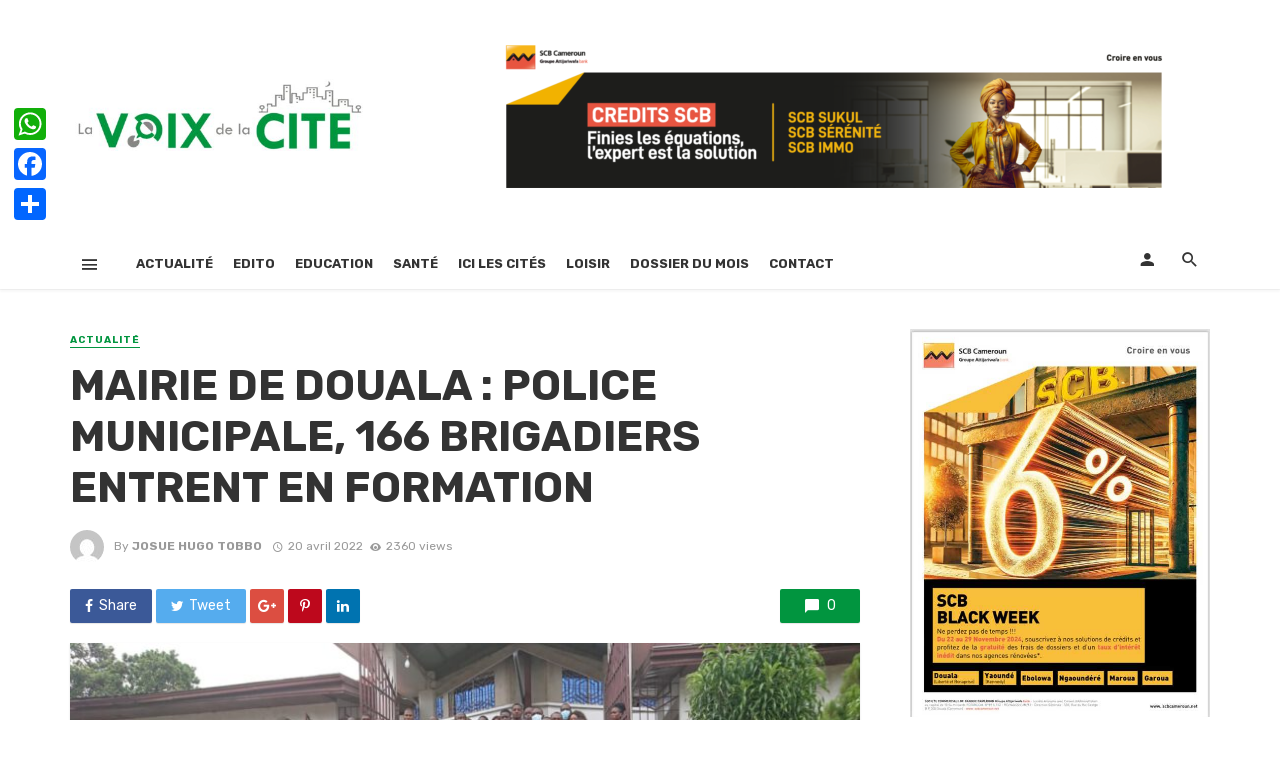

--- FILE ---
content_type: text/html; charset=UTF-8
request_url: https://lavoixdelacite.com/mairie-de-douala-police-municipale-166-brigadiers-entrent-en-formation/
body_size: 18511
content:
<!DOCTYPE html>
<html lang="fr-FR" itemscope itemtype="https://schema.org/BlogPosting">
<head>
<meta charset="UTF-8" />
<meta name="viewport" content="width=device-width, initial-scale=1"/>
<link rel="profile" href="https://gmpg.org/xfn/11" />
<link rel="pingback" href="https://lavoixdelacite.com/xmlrpc.php">
<script type="application/javascript">var ajaxurl = "https://lavoixdelacite.com/wp-admin/admin-ajax.php"</script><meta name='robots' content='index, follow, max-image-preview:large, max-snippet:-1, max-video-preview:-1' />
<!-- This site is optimized with the Yoast SEO plugin v20.3 - https://yoast.com/wordpress/plugins/seo/ -->
<title>MAIRIE DE DOUALA : POLICE MUNICIPALE, 166 BRIGADIERS ENTRENT EN FORMATION - LA VOIX DE LA CITE</title>
<link rel="canonical" href="https://lavoixdelacite.com/mairie-de-douala-police-municipale-166-brigadiers-entrent-en-formation/" />
<meta property="og:locale" content="fr_FR" />
<meta property="og:type" content="article" />
<meta property="og:title" content="MAIRIE DE DOUALA : POLICE MUNICIPALE, 166 BRIGADIERS ENTRENT EN FORMATION - LA VOIX DE LA CITE" />
<meta property="og:description" content="La cérémonie  de lancement de cette formation a eu lieu au Centre multifonctionnel de Bépanda  le 19 avril 2022. Elle a été pré Présidée par le maire de la ville, Dr Roger Mbassa Ndinè. A travers un processus de recrutement « transparent », opéré en plusieurs étapes, 166  jeunes  ont été  retenus parmi plusieurs centaines de candidatures  pour suivre une formation de policier municipal.  Ils  exerceront pour le compte de la  Direction de la police municipale de la Communauté urbaine de Douala.  L’effectif de cette police étant  devenu insuffisant  au regard  de son vaste programme d’assainissement des trottoirs,  des secteurs de transport par [&hellip;]" />
<meta property="og:url" content="https://lavoixdelacite.com/mairie-de-douala-police-municipale-166-brigadiers-entrent-en-formation/" />
<meta property="og:site_name" content="LA VOIX DE LA CITE" />
<meta property="article:published_time" content="2022-04-20T22:00:10+00:00" />
<meta property="article:modified_time" content="2022-04-21T08:24:06+00:00" />
<meta property="og:image" content="https://lavoixdelacite.com/wp-content/uploads/2022/04/WhatsApp-Image-2022-04-18-at-23.15.19-1.jpeg" />
<meta property="og:image:width" content="1280" />
<meta property="og:image:height" content="719" />
<meta property="og:image:type" content="image/jpeg" />
<meta name="author" content="Josue Hugo TOBBO" />
<meta name="twitter:card" content="summary_large_image" />
<meta name="twitter:label1" content="Écrit par" />
<meta name="twitter:data1" content="Josue Hugo TOBBO" />
<meta name="twitter:label2" content="Durée de lecture estimée" />
<meta name="twitter:data2" content="3 minutes" />
<script type="application/ld+json" class="yoast-schema-graph">{"@context":"https://schema.org","@graph":[{"@type":"WebPage","@id":"https://lavoixdelacite.com/mairie-de-douala-police-municipale-166-brigadiers-entrent-en-formation/","url":"https://lavoixdelacite.com/mairie-de-douala-police-municipale-166-brigadiers-entrent-en-formation/","name":"MAIRIE DE DOUALA : POLICE MUNICIPALE, 166 BRIGADIERS ENTRENT EN FORMATION - LA VOIX DE LA CITE","isPartOf":{"@id":"https://lavoixdelacite.com/#website"},"primaryImageOfPage":{"@id":"https://lavoixdelacite.com/mairie-de-douala-police-municipale-166-brigadiers-entrent-en-formation/#primaryimage"},"image":{"@id":"https://lavoixdelacite.com/mairie-de-douala-police-municipale-166-brigadiers-entrent-en-formation/#primaryimage"},"thumbnailUrl":"https://lavoixdelacite.com/wp-content/uploads/2022/04/WhatsApp-Image-2022-04-18-at-23.15.19-1.jpeg","datePublished":"2022-04-20T22:00:10+00:00","dateModified":"2022-04-21T08:24:06+00:00","author":{"@id":"https://lavoixdelacite.com/#/schema/person/c93a3546cef359958267e60f77ed960a"},"breadcrumb":{"@id":"https://lavoixdelacite.com/mairie-de-douala-police-municipale-166-brigadiers-entrent-en-formation/#breadcrumb"},"inLanguage":"fr-FR","potentialAction":[{"@type":"ReadAction","target":["https://lavoixdelacite.com/mairie-de-douala-police-municipale-166-brigadiers-entrent-en-formation/"]}]},{"@type":"ImageObject","inLanguage":"fr-FR","@id":"https://lavoixdelacite.com/mairie-de-douala-police-municipale-166-brigadiers-entrent-en-formation/#primaryimage","url":"https://lavoixdelacite.com/wp-content/uploads/2022/04/WhatsApp-Image-2022-04-18-at-23.15.19-1.jpeg","contentUrl":"https://lavoixdelacite.com/wp-content/uploads/2022/04/WhatsApp-Image-2022-04-18-at-23.15.19-1.jpeg","width":1280,"height":719},{"@type":"BreadcrumbList","@id":"https://lavoixdelacite.com/mairie-de-douala-police-municipale-166-brigadiers-entrent-en-formation/#breadcrumb","itemListElement":[{"@type":"ListItem","position":1,"name":"Accueil","item":"https://lavoixdelacite.com/"},{"@type":"ListItem","position":2,"name":"MAIRIE DE DOUALA : POLICE MUNICIPALE, 166 BRIGADIERS ENTRENT EN FORMATION"}]},{"@type":"WebSite","@id":"https://lavoixdelacite.com/#website","url":"https://lavoixdelacite.com/","name":"LA VOIX DE LA CITE","description":"Notre credo, accompagner la décentralisation","potentialAction":[{"@type":"SearchAction","target":{"@type":"EntryPoint","urlTemplate":"https://lavoixdelacite.com/?s={search_term_string}"},"query-input":"required name=search_term_string"}],"inLanguage":"fr-FR"},{"@type":"Person","@id":"https://lavoixdelacite.com/#/schema/person/c93a3546cef359958267e60f77ed960a","name":"Josue Hugo TOBBO","image":{"@type":"ImageObject","inLanguage":"fr-FR","@id":"https://lavoixdelacite.com/#/schema/person/image/","url":"https://secure.gravatar.com/avatar/428662de3d8a7627a919474cc8773d32?s=96&d=mm&r=g","contentUrl":"https://secure.gravatar.com/avatar/428662de3d8a7627a919474cc8773d32?s=96&d=mm&r=g","caption":"Josue Hugo TOBBO"},"url":"https://lavoixdelacite.com/author/hugo/"}]}</script>
<!-- / Yoast SEO plugin. -->
<link rel='dns-prefetch' href='//static.addtoany.com' />
<link rel='dns-prefetch' href='//fonts.googleapis.com' />
<link rel='dns-prefetch' href='//www.googletagmanager.com' />
<link rel='dns-prefetch' href='//pagead2.googlesyndication.com' />
<link rel='preconnect' href='https://fonts.gstatic.com' crossorigin />
<link rel="alternate" type="application/rss+xml" title="LA VOIX DE LA CITE &raquo; Flux" href="https://lavoixdelacite.com/feed/" />
<link rel="alternate" type="application/rss+xml" title="LA VOIX DE LA CITE &raquo; Flux des commentaires" href="https://lavoixdelacite.com/comments/feed/" />
<link rel="alternate" type="application/rss+xml" title="LA VOIX DE LA CITE &raquo; MAIRIE DE DOUALA : POLICE MUNICIPALE, 166 BRIGADIERS ENTRENT EN FORMATION Flux des commentaires" href="https://lavoixdelacite.com/mairie-de-douala-police-municipale-166-brigadiers-entrent-en-formation/feed/" />
<!-- <link rel='stylesheet' id='WPLogs_tableCustomStyles-css' href='https://lavoixdelacite.com/wp-content/plugins/logs-de-connexion//styles.css?ver=ed346cecb75a6f2e2b1d8ad0386386e7' type='text/css' media='all' /> -->
<!-- <link rel='stylesheet' id='wp-block-library-css' href='https://lavoixdelacite.com/wp-includes/css/dist/block-library/style.min.css?ver=ed346cecb75a6f2e2b1d8ad0386386e7' type='text/css' media='all' /> -->
<link rel="stylesheet" type="text/css" href="//lavoixdelacite.com/wp-content/cache/wpfc-minified/ma6y8fj1/ey22.css" media="all"/>
<style id='pdfemb-pdf-embedder-viewer-style-inline-css' type='text/css'>
.wp-block-pdfemb-pdf-embedder-viewer{max-width:none}
</style>
<!-- <link rel='stylesheet' id='classic-theme-styles-css' href='https://lavoixdelacite.com/wp-includes/css/classic-themes.min.css?ver=1' type='text/css' media='all' /> -->
<link rel="stylesheet" type="text/css" href="//lavoixdelacite.com/wp-content/cache/wpfc-minified/dti3ewwq/4hxdd.css" media="all"/>
<style id='global-styles-inline-css' type='text/css'>
body{--wp--preset--color--black: #000000;--wp--preset--color--cyan-bluish-gray: #abb8c3;--wp--preset--color--white: #ffffff;--wp--preset--color--pale-pink: #f78da7;--wp--preset--color--vivid-red: #cf2e2e;--wp--preset--color--luminous-vivid-orange: #ff6900;--wp--preset--color--luminous-vivid-amber: #fcb900;--wp--preset--color--light-green-cyan: #7bdcb5;--wp--preset--color--vivid-green-cyan: #00d084;--wp--preset--color--pale-cyan-blue: #8ed1fc;--wp--preset--color--vivid-cyan-blue: #0693e3;--wp--preset--color--vivid-purple: #9b51e0;--wp--preset--gradient--vivid-cyan-blue-to-vivid-purple: linear-gradient(135deg,rgba(6,147,227,1) 0%,rgb(155,81,224) 100%);--wp--preset--gradient--light-green-cyan-to-vivid-green-cyan: linear-gradient(135deg,rgb(122,220,180) 0%,rgb(0,208,130) 100%);--wp--preset--gradient--luminous-vivid-amber-to-luminous-vivid-orange: linear-gradient(135deg,rgba(252,185,0,1) 0%,rgba(255,105,0,1) 100%);--wp--preset--gradient--luminous-vivid-orange-to-vivid-red: linear-gradient(135deg,rgba(255,105,0,1) 0%,rgb(207,46,46) 100%);--wp--preset--gradient--very-light-gray-to-cyan-bluish-gray: linear-gradient(135deg,rgb(238,238,238) 0%,rgb(169,184,195) 100%);--wp--preset--gradient--cool-to-warm-spectrum: linear-gradient(135deg,rgb(74,234,220) 0%,rgb(151,120,209) 20%,rgb(207,42,186) 40%,rgb(238,44,130) 60%,rgb(251,105,98) 80%,rgb(254,248,76) 100%);--wp--preset--gradient--blush-light-purple: linear-gradient(135deg,rgb(255,206,236) 0%,rgb(152,150,240) 100%);--wp--preset--gradient--blush-bordeaux: linear-gradient(135deg,rgb(254,205,165) 0%,rgb(254,45,45) 50%,rgb(107,0,62) 100%);--wp--preset--gradient--luminous-dusk: linear-gradient(135deg,rgb(255,203,112) 0%,rgb(199,81,192) 50%,rgb(65,88,208) 100%);--wp--preset--gradient--pale-ocean: linear-gradient(135deg,rgb(255,245,203) 0%,rgb(182,227,212) 50%,rgb(51,167,181) 100%);--wp--preset--gradient--electric-grass: linear-gradient(135deg,rgb(202,248,128) 0%,rgb(113,206,126) 100%);--wp--preset--gradient--midnight: linear-gradient(135deg,rgb(2,3,129) 0%,rgb(40,116,252) 100%);--wp--preset--duotone--dark-grayscale: url('#wp-duotone-dark-grayscale');--wp--preset--duotone--grayscale: url('#wp-duotone-grayscale');--wp--preset--duotone--purple-yellow: url('#wp-duotone-purple-yellow');--wp--preset--duotone--blue-red: url('#wp-duotone-blue-red');--wp--preset--duotone--midnight: url('#wp-duotone-midnight');--wp--preset--duotone--magenta-yellow: url('#wp-duotone-magenta-yellow');--wp--preset--duotone--purple-green: url('#wp-duotone-purple-green');--wp--preset--duotone--blue-orange: url('#wp-duotone-blue-orange');--wp--preset--font-size--small: 13px;--wp--preset--font-size--medium: 20px;--wp--preset--font-size--large: 36px;--wp--preset--font-size--x-large: 42px;--wp--preset--spacing--20: 0.44rem;--wp--preset--spacing--30: 0.67rem;--wp--preset--spacing--40: 1rem;--wp--preset--spacing--50: 1.5rem;--wp--preset--spacing--60: 2.25rem;--wp--preset--spacing--70: 3.38rem;--wp--preset--spacing--80: 5.06rem;}:where(.is-layout-flex){gap: 0.5em;}body .is-layout-flow > .alignleft{float: left;margin-inline-start: 0;margin-inline-end: 2em;}body .is-layout-flow > .alignright{float: right;margin-inline-start: 2em;margin-inline-end: 0;}body .is-layout-flow > .aligncenter{margin-left: auto !important;margin-right: auto !important;}body .is-layout-constrained > .alignleft{float: left;margin-inline-start: 0;margin-inline-end: 2em;}body .is-layout-constrained > .alignright{float: right;margin-inline-start: 2em;margin-inline-end: 0;}body .is-layout-constrained > .aligncenter{margin-left: auto !important;margin-right: auto !important;}body .is-layout-constrained > :where(:not(.alignleft):not(.alignright):not(.alignfull)){max-width: var(--wp--style--global--content-size);margin-left: auto !important;margin-right: auto !important;}body .is-layout-constrained > .alignwide{max-width: var(--wp--style--global--wide-size);}body .is-layout-flex{display: flex;}body .is-layout-flex{flex-wrap: wrap;align-items: center;}body .is-layout-flex > *{margin: 0;}:where(.wp-block-columns.is-layout-flex){gap: 2em;}.has-black-color{color: var(--wp--preset--color--black) !important;}.has-cyan-bluish-gray-color{color: var(--wp--preset--color--cyan-bluish-gray) !important;}.has-white-color{color: var(--wp--preset--color--white) !important;}.has-pale-pink-color{color: var(--wp--preset--color--pale-pink) !important;}.has-vivid-red-color{color: var(--wp--preset--color--vivid-red) !important;}.has-luminous-vivid-orange-color{color: var(--wp--preset--color--luminous-vivid-orange) !important;}.has-luminous-vivid-amber-color{color: var(--wp--preset--color--luminous-vivid-amber) !important;}.has-light-green-cyan-color{color: var(--wp--preset--color--light-green-cyan) !important;}.has-vivid-green-cyan-color{color: var(--wp--preset--color--vivid-green-cyan) !important;}.has-pale-cyan-blue-color{color: var(--wp--preset--color--pale-cyan-blue) !important;}.has-vivid-cyan-blue-color{color: var(--wp--preset--color--vivid-cyan-blue) !important;}.has-vivid-purple-color{color: var(--wp--preset--color--vivid-purple) !important;}.has-black-background-color{background-color: var(--wp--preset--color--black) !important;}.has-cyan-bluish-gray-background-color{background-color: var(--wp--preset--color--cyan-bluish-gray) !important;}.has-white-background-color{background-color: var(--wp--preset--color--white) !important;}.has-pale-pink-background-color{background-color: var(--wp--preset--color--pale-pink) !important;}.has-vivid-red-background-color{background-color: var(--wp--preset--color--vivid-red) !important;}.has-luminous-vivid-orange-background-color{background-color: var(--wp--preset--color--luminous-vivid-orange) !important;}.has-luminous-vivid-amber-background-color{background-color: var(--wp--preset--color--luminous-vivid-amber) !important;}.has-light-green-cyan-background-color{background-color: var(--wp--preset--color--light-green-cyan) !important;}.has-vivid-green-cyan-background-color{background-color: var(--wp--preset--color--vivid-green-cyan) !important;}.has-pale-cyan-blue-background-color{background-color: var(--wp--preset--color--pale-cyan-blue) !important;}.has-vivid-cyan-blue-background-color{background-color: var(--wp--preset--color--vivid-cyan-blue) !important;}.has-vivid-purple-background-color{background-color: var(--wp--preset--color--vivid-purple) !important;}.has-black-border-color{border-color: var(--wp--preset--color--black) !important;}.has-cyan-bluish-gray-border-color{border-color: var(--wp--preset--color--cyan-bluish-gray) !important;}.has-white-border-color{border-color: var(--wp--preset--color--white) !important;}.has-pale-pink-border-color{border-color: var(--wp--preset--color--pale-pink) !important;}.has-vivid-red-border-color{border-color: var(--wp--preset--color--vivid-red) !important;}.has-luminous-vivid-orange-border-color{border-color: var(--wp--preset--color--luminous-vivid-orange) !important;}.has-luminous-vivid-amber-border-color{border-color: var(--wp--preset--color--luminous-vivid-amber) !important;}.has-light-green-cyan-border-color{border-color: var(--wp--preset--color--light-green-cyan) !important;}.has-vivid-green-cyan-border-color{border-color: var(--wp--preset--color--vivid-green-cyan) !important;}.has-pale-cyan-blue-border-color{border-color: var(--wp--preset--color--pale-cyan-blue) !important;}.has-vivid-cyan-blue-border-color{border-color: var(--wp--preset--color--vivid-cyan-blue) !important;}.has-vivid-purple-border-color{border-color: var(--wp--preset--color--vivid-purple) !important;}.has-vivid-cyan-blue-to-vivid-purple-gradient-background{background: var(--wp--preset--gradient--vivid-cyan-blue-to-vivid-purple) !important;}.has-light-green-cyan-to-vivid-green-cyan-gradient-background{background: var(--wp--preset--gradient--light-green-cyan-to-vivid-green-cyan) !important;}.has-luminous-vivid-amber-to-luminous-vivid-orange-gradient-background{background: var(--wp--preset--gradient--luminous-vivid-amber-to-luminous-vivid-orange) !important;}.has-luminous-vivid-orange-to-vivid-red-gradient-background{background: var(--wp--preset--gradient--luminous-vivid-orange-to-vivid-red) !important;}.has-very-light-gray-to-cyan-bluish-gray-gradient-background{background: var(--wp--preset--gradient--very-light-gray-to-cyan-bluish-gray) !important;}.has-cool-to-warm-spectrum-gradient-background{background: var(--wp--preset--gradient--cool-to-warm-spectrum) !important;}.has-blush-light-purple-gradient-background{background: var(--wp--preset--gradient--blush-light-purple) !important;}.has-blush-bordeaux-gradient-background{background: var(--wp--preset--gradient--blush-bordeaux) !important;}.has-luminous-dusk-gradient-background{background: var(--wp--preset--gradient--luminous-dusk) !important;}.has-pale-ocean-gradient-background{background: var(--wp--preset--gradient--pale-ocean) !important;}.has-electric-grass-gradient-background{background: var(--wp--preset--gradient--electric-grass) !important;}.has-midnight-gradient-background{background: var(--wp--preset--gradient--midnight) !important;}.has-small-font-size{font-size: var(--wp--preset--font-size--small) !important;}.has-medium-font-size{font-size: var(--wp--preset--font-size--medium) !important;}.has-large-font-size{font-size: var(--wp--preset--font-size--large) !important;}.has-x-large-font-size{font-size: var(--wp--preset--font-size--x-large) !important;}
.wp-block-navigation a:where(:not(.wp-element-button)){color: inherit;}
:where(.wp-block-columns.is-layout-flex){gap: 2em;}
.wp-block-pullquote{font-size: 1.5em;line-height: 1.6;}
</style>
<!-- <link rel='stylesheet' id='fontawesome-latest-css-css' href='https://lavoixdelacite.com/wp-content/plugins/accesspress-social-login-lite/css/font-awesome/all.min.css?ver=3.4.8' type='text/css' media='all' /> -->
<!-- <link rel='stylesheet' id='apsl-frontend-css-css' href='https://lavoixdelacite.com/wp-content/plugins/accesspress-social-login-lite/css/frontend.css?ver=3.4.8' type='text/css' media='all' /> -->
<!-- <link rel='stylesheet' id='contact-form-7-css' href='https://lavoixdelacite.com/wp-content/plugins/contact-form-7/includes/css/styles.css?ver=5.7.4' type='text/css' media='all' /> -->
<!-- <link rel='stylesheet' id='bkswcss-css' href='https://lavoixdelacite.com/wp-content/plugins/tnm-shortcode/css/shortcode.css?ver=ed346cecb75a6f2e2b1d8ad0386386e7' type='text/css' media='all' /> -->
<!-- <link rel='stylesheet' id='thenextmag_vendors-css' href='https://lavoixdelacite.com/wp-content/themes/the-next-mag/css/vendors.css?ver=ed346cecb75a6f2e2b1d8ad0386386e7' type='text/css' media='all' /> -->
<!-- <link rel='stylesheet' id='thenextmag-style-css' href='https://lavoixdelacite.com/wp-content/themes/the-next-mag/css/style.css?ver=ed346cecb75a6f2e2b1d8ad0386386e7' type='text/css' media='all' /> -->
<link rel="stylesheet" type="text/css" href="//lavoixdelacite.com/wp-content/cache/wpfc-minified/7j2yaw0j/4hxdd.css" media="all"/>
<style id='thenextmag-style-inline-css' type='text/css'>
.header-2 .header-main, 
.header-3 .site-header, 
.header-4 .navigation-bar,
.header-5 .navigation-bar,
.header-6 .navigation-bar,
.header-7 .header-main,
.header-8 .header-main,
.header-9 .site-header
{background: #fff;}::selection {color: #FFF; background: #01953F;}::-webkit-selection {color: #FFF; background: #01953F;}a, a:hover, a:focus, a:active, .color-primary, .site-title, .mnmd-widget-indexed-posts-b .posts-list > li .post__title:after,
.author-box .author-name a
{color: #01953F;}.category-tile__name, .cat-0.cat-theme-bg.cat-theme-bg, .primary-bg-color, .navigation--main > li > a:before, .mnmd-pagination__item-current, .mnmd-pagination__item-current:hover, 
.mnmd-pagination__item-current:focus, .mnmd-pagination__item-current:active, .mnmd-pagination--next-n-prev .mnmd-pagination__links a:last-child .mnmd-pagination__item,
.subscribe-form__fields input[type='submit'], .has-overlap-bg:before, .post__cat--bg, a.post__cat--bg, .entry-cat--bg, a.entry-cat--bg, 
.comments-count-box, .mnmd-widget--box .widget__title,  .posts-list > li .post__thumb:after, 
.widget_calendar td a:before, .widget_calendar #today, .widget_calendar #today a, .entry-action-btn, .posts-navigation__label:before, 
.comment-form .form-submit input[type='submit'], .mnmd-carousel-dots-b .swiper-pagination-bullet-active,
.site-header--side-logo .header-logo:not(.header-logo--mobile), .list-square-bullet > li > *:before, .list-square-bullet-exclude-first > li:not(:first-child) > *:before,
.btn-primary, .btn-primary:active, .btn-primary:focus, .btn-primary:hover, 
.btn-primary.active.focus, .btn-primary.active:focus, .btn-primary.active:hover, .btn-primary:active.focus, .btn-primary:active:focus, .btn-primary:active:hover
{background-color: #01953F;}.site-header--skin-4 .navigation--main > li > a:before
{background-color: #01953F !important;}.post-score-hexagon .hexagon-svg g path
{fill: #01953F;}.has-overlap-frame:before, .mnmd-gallery-slider .fotorama__thumb-border, .bypostauthor > .comment-body .comment-author > img
{border-color: #01953F;}.mnmd-pagination--next-n-prev .mnmd-pagination__links a:last-child .mnmd-pagination__item:after
{border-left-color: #01953F;}.comments-count-box:before
{border-top-color: #01953F;}.navigation--offcanvas li > a:after
{border-right-color: #01953F;}.post--single-cover-gradient .single-header
{
background-image: -webkit-linear-gradient( bottom , #01953F 0%, rgba(252, 60, 45, 0.7) 50%, rgba(252, 60, 45, 0) 100%);
background-image: linear-gradient(to top, #01953F 0%, rgba(252, 60, 45, 0.7) 50%, rgba(252, 60, 45, 0) 100%);
}.subscribe-form__fields input[type='submit']:hover,
.comment-form .form-submit input[type='submit']:active, .comment-form .form-submit input[type='submit']:focus, .comment-form .form-submit input[type='submit']:hover
{background-color: #01953F;}mnmd-video-box__playlist .is-playing .post__thumb:after { content: 'Now playing'; }
</style>
<!-- <link rel='stylesheet' id='login-with-ajax-css' href='https://lavoixdelacite.com/wp-content/themes/the-next-mag/plugins/login-with-ajax/widget.css?ver=4.4' type='text/css' media='all' /> -->
<!-- <link rel='stylesheet' id='addtoany-css' href='https://lavoixdelacite.com/wp-content/plugins/add-to-any/addtoany.min.css?ver=1.16' type='text/css' media='all' /> -->
<link rel="stylesheet" type="text/css" href="//lavoixdelacite.com/wp-content/cache/wpfc-minified/dvf6xu0f/4hxdd.css" media="all"/>
<style id='addtoany-inline-css' type='text/css'>
@media screen and (max-width:980px){
.a2a_floating_style.a2a_vertical_style{display:none;}
}
</style>
<link rel="preload" as="style" href="https://fonts.googleapis.com/css?family=Rubik:300,400,500,600,700,800,900,300italic,400italic,500italic,600italic,700italic,800italic,900italic&#038;display=swap&#038;ver=1727702482" /><link rel="stylesheet" href="https://fonts.googleapis.com/css?family=Rubik:300,400,500,600,700,800,900,300italic,400italic,500italic,600italic,700italic,800italic,900italic&#038;display=swap&#038;ver=1727702482" media="print" onload="this.media='all'"><noscript><link rel="stylesheet" href="https://fonts.googleapis.com/css?family=Rubik:300,400,500,600,700,800,900,300italic,400italic,500italic,600italic,700italic,800italic,900italic&#038;display=swap&#038;ver=1727702482" /></noscript><script src='//lavoixdelacite.com/wp-content/cache/wpfc-minified/md1hy0mi/4hxdf.js' type="text/javascript"></script>
<!-- <script type='text/javascript' src='https://lavoixdelacite.com/wp-includes/js/jquery/jquery.min.js?ver=3.6.1' id='jquery-core-js'></script> -->
<!-- <script type='text/javascript' src='https://lavoixdelacite.com/wp-includes/js/jquery/jquery-migrate.min.js?ver=3.3.2' id='jquery-migrate-js'></script> -->
<!-- <script type='text/javascript' src='https://lavoixdelacite.com/wp-content/plugins/logs-de-connexion//js/table.js?ver=ed346cecb75a6f2e2b1d8ad0386386e7' id='WPLogs_table-js'></script> -->
<!-- <script type='text/javascript' src='https://lavoixdelacite.com/wp-content/plugins/accesspress-social-login-lite/js/frontend.js?ver=3.4.8' id='apsl-frontend-js-js'></script> -->
<script type='text/javascript' id='addtoany-core-js-before'>
window.a2a_config=window.a2a_config||{};a2a_config.callbacks=[];a2a_config.overlays=[];a2a_config.templates={};a2a_localize = {
Share: "Partager",
Save: "Enregistrer",
Subscribe: "S'abonner",
Email: "E-mail",
Bookmark: "Marque-page",
ShowAll: "Montrer tout",
ShowLess: "Montrer moins",
FindServices: "Trouver des service(s)",
FindAnyServiceToAddTo: "Trouver instantan&eacute;ment des services &agrave; ajouter &agrave;",
PoweredBy: "Propuls&eacute; par",
ShareViaEmail: "Partager par e-mail",
SubscribeViaEmail: "S’abonner par e-mail",
BookmarkInYourBrowser: "Ajouter un signet dans votre navigateur",
BookmarkInstructions: "Appuyez sur Ctrl+D ou \u2318+D pour mettre cette page en signet",
AddToYourFavorites: "Ajouter &agrave; vos favoris",
SendFromWebOrProgram: "Envoyer depuis n’importe quelle adresse e-mail ou logiciel e-mail",
EmailProgram: "Programme d’e-mail",
More: "Plus&#8230;",
ThanksForSharing: "Merci de partager !",
ThanksForFollowing: "Merci de nous suivre !"
};
a2a_config.callbacks.push({ready: function(){var d=document;function a(){var c,e=d.createElement("div");e.innerHTML="<div class=\"a2a_kit a2a_kit_size_32 a2a_floating_style a2a_vertical_style\" style=\"margin-left:-64px;top:100px;background-color:transparent;\"><a class=\"a2a_button_whatsapp\"><\/a><a class=\"a2a_button_facebook\"><\/a><a class=\"a2a_dd addtoany_share_save addtoany_share\" href=\"https:\/\/www.addtoany.com\/share\"><\/a><\/div>";c=d.querySelector("main, [role=\"main\"], article, .status-publish");if(c)c.appendChild(e.firstChild);a2a.init("page");}if("loading"!==d.readyState)a();else d.addEventListener("DOMContentLoaded",a,false);}});
</script>
<script type='text/javascript' defer src='https://static.addtoany.com/menu/page.js' id='addtoany-core-js'></script>
<script src='//lavoixdelacite.com/wp-content/cache/wpfc-minified/13ivfkvj/4hxdf.js' type="text/javascript"></script>
<!-- <script type='text/javascript' defer src='https://lavoixdelacite.com/wp-content/plugins/add-to-any/addtoany.min.js?ver=1.1' id='addtoany-jquery-js'></script> -->
<script type='text/javascript' id='login-with-ajax-js-extra'>
/* <![CDATA[ */
var LWA = {"ajaxurl":"https:\/\/lavoixdelacite.com\/wp-admin\/admin-ajax.php","off":""};
/* ]]> */
</script>
<script src='//lavoixdelacite.com/wp-content/cache/wpfc-minified/7bg33w70/ey22.js' type="text/javascript"></script>
<!-- <script type='text/javascript' src='https://lavoixdelacite.com/wp-content/plugins/login-with-ajax/templates/login-with-ajax.legacy.min.js?ver=4.4' id='login-with-ajax-js'></script> -->
<!-- <script type='text/javascript' src='https://lavoixdelacite.com/wp-content/plugins/login-with-ajax/ajaxify/ajaxify.min.js?ver=4.4' id='login-with-ajax-ajaxify-js'></script> -->
<!-- OG: 3.3.7 -->
<meta property="og:image" content="https://lavoixdelacite.com/wp-content/uploads/2022/04/WhatsApp-Image-2022-04-18-at-23.15.19-1.jpeg"><meta property="og:image:secure_url" content="https://lavoixdelacite.com/wp-content/uploads/2022/04/WhatsApp-Image-2022-04-18-at-23.15.19-1.jpeg"><meta property="og:image:width" content="1280"><meta property="og:image:height" content="719"><meta property="og:image:alt" content="WhatsApp Image 2022-04-18 at 23.15.19 (1)"><meta property="og:image:type" content="image/jpeg"><meta property="og:description" content="La cérémonie  de lancement de cette formation a eu lieu au Centre multifonctionnel de Bépanda  le 19 avril 2022. Elle a été pré Présidée par le maire de la ville, Dr Roger Mbassa Ndinè. A travers un processus de recrutement « transparent », opéré en plusieurs étapes, 166  jeunes  ont été  retenus parmi plusieurs centaines de candidatures  pour..."><meta property="og:type" content="article"><meta property="og:locale" content="fr_FR"><meta property="og:site_name" content="LA VOIX DE LA CITE"><meta property="og:title" content="MAIRIE DE DOUALA : POLICE MUNICIPALE, 166 BRIGADIERS ENTRENT EN FORMATION"><meta property="og:url" content="https://lavoixdelacite.com/mairie-de-douala-police-municipale-166-brigadiers-entrent-en-formation/"><meta property="og:updated_time" content="2022-04-21T09:24:06+01:00">
<meta property="article:published_time" content="2022-04-20T21:00:10+00:00"><meta property="article:modified_time" content="2022-04-21T07:24:06+00:00"><meta property="article:section" content="Actualité"><meta property="article:author:first_name" content="Josue Hugo"><meta property="article:author:last_name" content="TOBBO"><meta property="article:author:username" content="Josue Hugo TOBBO">
<meta property="twitter:partner" content="ogwp"><meta property="twitter:card" content="summary_large_image"><meta property="twitter:image" content="https://lavoixdelacite.com/wp-content/uploads/2022/04/WhatsApp-Image-2022-04-18-at-23.15.19-1.jpeg"><meta property="twitter:image:alt" content="WhatsApp Image 2022-04-18 at 23.15.19 (1)"><meta property="twitter:title" content="MAIRIE DE DOUALA : POLICE MUNICIPALE, 166 BRIGADIERS ENTRENT EN FORMATION"><meta property="twitter:description" content="La cérémonie  de lancement de cette formation a eu lieu au Centre multifonctionnel de Bépanda  le 19 avril 2022. Elle a été pré Présidée par le maire de la ville, Dr Roger Mbassa Ndinè. A travers..."><meta property="twitter:url" content="https://lavoixdelacite.com/mairie-de-douala-police-municipale-166-brigadiers-entrent-en-formation/"><meta property="twitter:label1" content="Reading time"><meta property="twitter:data1" content="2 minutes">
<meta itemprop="image" content="https://lavoixdelacite.com/wp-content/uploads/2022/04/WhatsApp-Image-2022-04-18-at-23.15.19-1.jpeg"><meta itemprop="name" content="MAIRIE DE DOUALA : POLICE MUNICIPALE, 166 BRIGADIERS ENTRENT EN FORMATION"><meta itemprop="description" content="La cérémonie  de lancement de cette formation a eu lieu au Centre multifonctionnel de Bépanda  le 19 avril 2022. Elle a été pré Présidée par le maire de la ville, Dr Roger Mbassa Ndinè. A travers un processus de recrutement « transparent », opéré en plusieurs étapes, 166  jeunes  ont été  retenus parmi plusieurs centaines de candidatures  pour..."><meta itemprop="datePublished" content="2022-04-20"><meta itemprop="dateModified" content="2022-04-21T07:24:06+00:00">
<meta property="profile:first_name" content="Josue Hugo"><meta property="profile:last_name" content="TOBBO"><meta property="profile:username" content="Josue Hugo TOBBO">
<!-- /OG -->
<link rel="https://api.w.org/" href="https://lavoixdelacite.com/wp-json/" /><link rel="alternate" type="application/json" href="https://lavoixdelacite.com/wp-json/wp/v2/posts/6063" /><link rel="alternate" type="application/json+oembed" href="https://lavoixdelacite.com/wp-json/oembed/1.0/embed?url=https%3A%2F%2Flavoixdelacite.com%2Fmairie-de-douala-police-municipale-166-brigadiers-entrent-en-formation%2F" />
<link rel="alternate" type="text/xml+oembed" href="https://lavoixdelacite.com/wp-json/oembed/1.0/embed?url=https%3A%2F%2Flavoixdelacite.com%2Fmairie-de-douala-police-municipale-166-brigadiers-entrent-en-formation%2F&#038;format=xml" />
<meta name="generator" content="Redux 4.5.7" /><meta name="generator" content="Site Kit by Google 1.156.0" />
<!-- Balises Meta Google AdSense ajoutées par Site Kit -->
<meta name="google-adsense-platform-account" content="ca-host-pub-2644536267352236">
<meta name="google-adsense-platform-domain" content="sitekit.withgoogle.com">
<!-- Fin des balises Meta End Google AdSense ajoutées par Site Kit -->
<!-- Extrait Google AdSense ajouté par Site Kit -->
<script async="async" src="https://pagead2.googlesyndication.com/pagead/js/adsbygoogle.js?client=ca-pub-4878782333978799&amp;host=ca-host-pub-2644536267352236" crossorigin="anonymous" type="text/javascript"></script>
<!-- Arrêter l&#039;extrait Google AdSense ajouté par Site Kit -->
<link rel="icon" href="https://lavoixdelacite.com/wp-content/uploads/2020/03/cropped-LA-VOIX-DE-LA-CITE-FAVICON-32x32.png" sizes="32x32" />
<link rel="icon" href="https://lavoixdelacite.com/wp-content/uploads/2020/03/cropped-LA-VOIX-DE-LA-CITE-FAVICON-192x192.png" sizes="192x192" />
<link rel="apple-touch-icon" href="https://lavoixdelacite.com/wp-content/uploads/2020/03/cropped-LA-VOIX-DE-LA-CITE-FAVICON-180x180.png" />
<meta name="msapplication-TileImage" content="https://lavoixdelacite.com/wp-content/uploads/2020/03/cropped-LA-VOIX-DE-LA-CITE-FAVICON-270x270.png" />
<style id="tnm_option-dynamic-css" title="dynamic-css" class="redux-options-output">body{font-family:Rubik,Arial, Helvetica, sans-serif;}.post__title, .entry-title, h1, h2, h3, h4, h5, h6, .h1, .h2, .h3, .h4, .h5, .h6, .text-font-primary, .social-tile__title, .widget_recent_comments .recentcomments > a, .widget_recent_entries li > a, .modal-title.modal-title, .author-box .author-name a, .comment-author, .widget_calendar caption, .widget_categories li>a, .widget_meta ul, .widget_recent_comments .recentcomments>a, .widget_recent_entries li>a, .widget_pages li>a{font-family:Rubik,Arial, Helvetica, sans-serif;}.text-font-secondary, .block-heading__subtitle, .widget_nav_menu ul, .navigation .sub-menu, .typography-copy blockquote, .comment-content blockquote{font-family:Rubik,Arial, Helvetica, sans-serif;}.mobile-header-btn, .navigation-bar-btn, .navigation, .menu, .mnmd-mega-menu__inner > .sub-menu > li > a, .meta-text, a.meta-text, .meta-font, a.meta-font, .text-font-tertiary, .block-heading, .block-heading__title, .block-heading-tabs, .block-heading-tabs > li > a, input[type="button"]:not(.btn), input[type="reset"]:not(.btn), input[type="submit"]:not(.btn), .btn, label, .category-tile__name, .page-nav, .post-score, .post-score-hexagon .post-score-value, .post__cat, a.post__cat, .entry-cat, a.entry-cat, .read-more-link, .post__meta, .entry-meta, .entry-author__name, a.entry-author__name, .comments-count-box, .widget__title-text, .mnmd-widget-indexed-posts-a .posts-list > li .post__thumb:after, .mnmd-widget-indexed-posts-b .posts-list > li .post__title:after, .mnmd-widget-indexed-posts-c .list-index, .social-tile__count, .widget_recent_comments .comment-author-link, .mnmd-video-box__playlist .is-playing .post__thumb:after, .mnmd-posts-listing-a .cat-title, .mnmd-news-ticker__heading, .page-heading__title, .post-sharing__title, .post-sharing--simple .sharing-btn, .entry-action-btn, .entry-tags-title, .post-categories__title, .posts-navigation__label, .comments-title, .comments-title__text, .comments-title .add-comment, .comment-metadata, .comment-metadata a, .comment-reply-link, .comment-reply-title, .countdown__digit, .modal-title, .comment-reply-title, .comment-meta, .comment .reply, .wp-caption, .gallery-caption, .widget-title, .btn, .navigation, .logged-in-as, .countdown__digit, .mnmd-widget-indexed-posts-a .posts-list>li .post__thumb:after, .mnmd-widget-indexed-posts-b .posts-list>li .post__title:after, .mnmd-widget-indexed-posts-c .list-index, .mnmd-horizontal-list .index, .mnmd-pagination, .mnmd-pagination--next-n-prev .mnmd-pagination__label{font-family:Rubik,Arial, Helvetica, sans-serif;}.header-main{padding-top:40px;padding-bottom:40px;}</style>    
<!-- Schema meta -->
<script type="application/ld+json">
{
"@context": "http://schema.org",
"@type": "NewsArticle",
"mainEntityOfPage": {
"@type": "WebPage",
"@id": "https://lavoixdelacite.com/mairie-de-douala-police-municipale-166-brigadiers-entrent-en-formation/"
},
"headline": "MAIRIE DE DOUALA : POLICE MUNICIPALE, 166 BRIGADIERS ENTRENT EN FORMATION",
"image": [
"https://lavoixdelacite.com/wp-content/uploads/2022/04/WhatsApp-Image-2022-04-18-at-23.15.19-1.jpeg"
],
"datePublished": "2022-04-21T00:00:10+01:00",
"dateModified": "2022-04-21T09:24:06+01:00",
"author": {
"@type": "Person",
"name": "Josue Hugo TOBBO"
},
"publisher": {
"@type": "Organization",
"name": "LA VOIX DE LA CITE",
"logo": {
"@type": "ImageObject",
"url": "https://lavoixdelacite.com/wp-content/uploads/2023/09/logo_lvc-e1695971991162.jpg"
}
},
"description": ""
}
</script>
</head>
<body data-rsssl=1 class="post-template-default single single-post postid-6063 single-format-standard header-3">
<div class="site-wrapper">
<header class="site-header site-header--skin-1">
<!-- Header content -->
<div class="header-main hidden-xs hidden-sm ">
<div class="container">
<div class="row row--flex row--vertical-center">
<div class="col-xs-4">
<div class="header-logo text-left">
<a href="https://lavoixdelacite.com">
<!-- logo open -->
<img src="https://lavoixdelacite.com/wp-content/uploads/2023/09/logo_lvc-e1695971991162.jpg" alt="logo" width="300px"/>
<!-- logo close -->
</a>
</div>
</div>
<div class="col-xs-8">
<div class="site-header__ads">
<img class="size-full wp-image-9359 aligncenter" src="https://lavoixdelacite.com/wp-content/uploads/2024/09/linkedin_banner-e1727702324921.png" alt="" width="687" height="147" />            						
</div>
</div>
</div>
</div>
</div><!-- Header content -->
<!-- Mobile header -->
<div id="mnmd-mobile-header" class="mobile-header visible-xs visible-sm ">
<div class="mobile-header__inner mobile-header__inner--flex">
<!-- mobile logo open -->
<div class="header-branding header-branding--mobile mobile-header__section text-left">
<div class="header-logo header-logo--mobile flexbox__item text-left">
<a href="https://lavoixdelacite.com">
<img src="https://lavoixdelacite.com/wp-content/uploads/2023/09/logo_lvc-e1695971991162.jpg" alt="logo"/>
</a>               
</div>
</div>
<!-- logo close -->
<div class="mobile-header__section text-right">
<button type="submit" class="mobile-header-btn js-search-dropdown-toggle">
<span class="hidden-xs">Search</span><i class="mdicon mdicon-search mdicon--last hidden-xs"></i><i class="mdicon mdicon-search visible-xs-inline-block"></i>
</button>
<a href="#mnmd-offcanvas-mobile" class="offcanvas-menu-toggle mobile-header-btn js-mnmd-offcanvas-toggle">
<span class="hidden-xs">Menu</span><i class="mdicon mdicon-menu mdicon--last hidden-xs"></i><i class="mdicon mdicon-menu visible-xs-inline-block"></i>
</a>
</div>
</div>
</div><!-- Mobile header -->
<!-- Navigation bar -->
<nav class="navigation-bar navigation-bar--fullwidth hidden-xs hidden-sm js-sticky-header-holder ">
<div class="container">
<div class="navigation-bar__inner">
<div class="navigation-bar__section">
<a href="#mnmd-offcanvas-primary" class="offcanvas-menu-toggle navigation-bar-btn js-mnmd-offcanvas-toggle">
<i class="mdicon mdicon-menu"></i>
</a>
</div>
<div class="navigation-wrapper navigation-bar__section js-priority-nav">
<div id="main-menu" class="menu-main-menu-container"><ul id="menu-main-menu" class="navigation navigation--main navigation--inline"><li id="menu-item-2497" class="menu-item menu-item-type-taxonomy menu-item-object-category current-post-ancestor current-menu-parent current-post-parent menu-item-2497 menu-item-cat-3"><a href="https://lavoixdelacite.com/category/actualite/">Actualité</a></li>
<li id="menu-item-2500" class="menu-item menu-item-type-taxonomy menu-item-object-category menu-item-2500 menu-item-cat-2"><a href="https://lavoixdelacite.com/category/edito/">Edito</a></li>
<li id="menu-item-2574" class="menu-item menu-item-type-taxonomy menu-item-object-category menu-item-2574 menu-item-cat-147"><a href="https://lavoixdelacite.com/category/education/">Education</a></li>
<li id="menu-item-2576" class="menu-item menu-item-type-taxonomy menu-item-object-category menu-item-2576 menu-item-cat-146"><a href="https://lavoixdelacite.com/category/sante/">Santé</a></li>
<li id="menu-item-2575" class="menu-item menu-item-type-taxonomy menu-item-object-category menu-item-2575 menu-item-cat-148"><a href="https://lavoixdelacite.com/category/ici-les-cites/">Ici Les Cités</a></li>
<li id="menu-item-2498" class="menu-item menu-item-type-taxonomy menu-item-object-category menu-item-2498 menu-item-cat-143"><a href="https://lavoixdelacite.com/category/loisir/">Loisir</a></li>
<li id="menu-item-2499" class="menu-item menu-item-type-taxonomy menu-item-object-category menu-item-2499 menu-item-cat-6"><a href="https://lavoixdelacite.com/category/dossier-du-mois/">Dossier Du Mois</a></li>
<li id="menu-item-2595" class="menu-item menu-item-type-post_type menu-item-object-page menu-item-2595"><a href="https://lavoixdelacite.com/contact/">Contact</a></li>
</ul></div>				</div>
<div class="navigation-bar__section lwa lwa-template-modal">
<a href="#login-modal" class="navigation-bar__login-btn navigation-bar-btn" data-toggle="modal" data-target="#login-modal"><i class="mdicon mdicon-person"></i></a>    				<button type="submit" class="navigation-bar-btn js-search-dropdown-toggle"><i class="mdicon mdicon-search"></i></button>
</div>
</div><!-- .navigation-bar__inner -->
<div id="header-search-dropdown" class="header-search-dropdown ajax-search is-in-navbar js-ajax-search">
<div class="container container--narrow">
<form class="search-form search-form--horizontal" method="get" action="https://lavoixdelacite.com/">
<div class="search-form__input-wrap">
<input type="text" name="s" class="search-form__input" placeholder="Search" value=""/>
</div>
<div class="search-form__submit-wrap">
<button type="submit" class="search-form__submit btn btn-primary">Search</button>
</div>
</form>
<div class="search-results">
<div class="typing-loader"></div>
<div class="search-results__inner"></div>
</div>
</div>
</div><!-- .header-search-dropdown -->    	</div><!-- .container -->
</nav><!-- Navigation-bar -->
</header><!-- Site header --><div class="site-content single-entry">
<div class="mnmd-block mnmd-block--fullwidth single-entry-wrap">
<div class="container">
<div class="row">
<div class="mnmd-main-col " role="main">
<article class="mnmd-block post--single post-6063 post type-post status-publish format-standard has-post-thumbnail hentry category-actualite">
<div class="single-content">
<header class="single-header">
<a class="cat-3 post__cat cat-theme" href="https://lavoixdelacite.com/category/actualite/">Actualité</a>								<h1 class="entry-title">MAIRIE DE DOUALA : POLICE MUNICIPALE, 166 BRIGADIERS ENTRENT EN FORMATION</h1>
<!-- Entry meta -->
<div class="entry-meta">
<span class="entry-author entry-author--with-ava">
<img alt='Josue Hugo TOBBO' src='https://secure.gravatar.com/avatar/428662de3d8a7627a919474cc8773d32?s=34&#038;d=mm&#038;r=g' srcset='https://secure.gravatar.com/avatar/428662de3d8a7627a919474cc8773d32?s=68&#038;d=mm&#038;r=g 2x' class='avatar avatar-34 photo entry-author__avatar' height='34' width='34' loading='lazy' decoding='async'/>By <a class="entry-author__name" title="Posts by Josue Hugo TOBBO" rel="author" href="https://lavoixdelacite.com/author/hugo/">Josue Hugo TOBBO</a>    </span>
<time class="time published" datetime="2022-04-21T00:00:10+01:00" title="avril 20, 2022 at 11:00  "><i class="mdicon mdicon-schedule"></i>20 avril 2022</time><span><i class="mdicon mdicon-visibility"></i>2360 views</span></div>							</header>
<div class="entry-interaction entry-interaction--horizontal">
<div class="entry-interaction__left">
<div class="post-sharing post-sharing--simple">
<ul>
<li><a class="sharing-btn sharing-btn-primary facebook-btn facebook-theme-bg" data-toggle="tooltip" data-placement="top" title="Share on Facebook" onClick="window.open('http://www.facebook.com/sharer.php?u=https%3A%2F%2Flavoixdelacite.com%2Fmairie-de-douala-police-municipale-166-brigadiers-entrent-en-formation%2F','Facebook','width=600,height=300,left='+(screen.availWidth/2-300)+',top='+(screen.availHeight/2-150)+''); return false;" href="http://www.facebook.com/sharer.php?u=https%3A%2F%2Flavoixdelacite.com%2Fmairie-de-douala-police-municipale-166-brigadiers-entrent-en-formation%2F"><i class="mdicon mdicon-facebook"></i><span class="sharing-btn__text">Share</span></a></li><li><a class="sharing-btn sharing-btn-primary twitter-btn twitter-theme-bg" data-toggle="tooltip" data-placement="top" title="Share on Twitter" onClick="window.open('http://twitter.com/share?url=https%3A%2F%2Flavoixdelacite.com%2Fmairie-de-douala-police-municipale-166-brigadiers-entrent-en-formation%2F&amp;text=MAIRIE%20DE%20DOUALA%20:%20POLICE%20MUNICIPALE,%20166%20BRIGADIERS%20ENTRENT%20EN%20FORMATION','Twitter share','width=600,height=300,left='+(screen.availWidth/2-300)+',top='+(screen.availHeight/2-150)+''); return false;" href="http://twitter.com/share?url=https%3A%2F%2Flavoixdelacite.com%2Fmairie-de-douala-police-municipale-166-brigadiers-entrent-en-formation%2F&amp;text=MAIRIE%20DE%20DOUALA%20:%20POLICE%20MUNICIPALE,%20166%20BRIGADIERS%20ENTRENT%20EN%20FORMATION"><i class="mdicon mdicon-twitter"></i><span class="sharing-btn__text">Tweet</span></a></li><li><a class="sharing-btn googleplus-btn googleplus-theme-bg" data-toggle="tooltip" data-placement="top" title="Share on Google+" onClick="window.open('https://plus.google.com/share?url=https%3A%2F%2Flavoixdelacite.com%2Fmairie-de-douala-police-municipale-166-brigadiers-entrent-en-formation%2F','Google plus','width=585,height=666,left='+(screen.availWidth/2-292)+',top='+(screen.availHeight/2-333)+''); return false;" href="https://plus.google.com/share?url=https%3A%2F%2Flavoixdelacite.com%2Fmairie-de-douala-police-municipale-166-brigadiers-entrent-en-formation%2F"><i class="mdicon mdicon-google-plus"></i></a></li><li><a class="sharing-btn pinterest-btn pinterest-theme-bg" data-toggle="tooltip" data-placement="top" title="Share on Pinterest" href="javascript:void((function()%7Bvar%20e=document.createElement(&apos;script&apos;);e.setAttribute(&apos;type&apos;,&apos;text/javascript&apos;);e.setAttribute(&apos;charset&apos;,&apos;UTF-8&apos;);e.setAttribute(&apos;src&apos;,&apos;http://assets.pinterest.com/js/pinmarklet.js?r=&apos;+Math.random()*99999999);document.body.appendChild(e)%7D)());"><i class="mdicon mdicon-pinterest-p"></i></a></li><li><a class="sharing-btn linkedin-btn linkedin-theme-bg" data-toggle="tooltip" data-placement="top" title="Share on Linkedin" onClick="window.open('http://www.linkedin.com/shareArticle?mini=true&amp;url=https%3A%2F%2Flavoixdelacite.com%2Fmairie-de-douala-police-municipale-166-brigadiers-entrent-en-formation%2F','Linkedin','width=863,height=500,left='+(screen.availWidth/2-431)+',top='+(screen.availHeight/2-250)+''); return false;" href="http://www.linkedin.com/shareArticle?mini=true&amp;url=https%3A%2F%2Flavoixdelacite.com%2Fmairie-de-douala-police-municipale-166-brigadiers-entrent-en-formation%2F"><i class="mdicon mdicon-linkedin"></i></a></li>        			</ul>
</div>
</div>
<div class="entry-interaction__right">
<a href="#comments" class="comments-count entry-action-btn" data-toggle="tooltip" data-placement="top" title="0 Comments"><i class="mdicon mdicon-chat_bubble"></i><span>0</span></a>        	</div>
</div>
<div class="entry-thumb single-entry-thumb"><img width="800" height="400" src="https://lavoixdelacite.com/wp-content/uploads/2022/04/WhatsApp-Image-2022-04-18-at-23.15.19-1-800x400.jpeg" class="attachment-tnm-m-2_1 size-tnm-m-2_1 wp-post-image" alt="" decoding="async" srcset="https://lavoixdelacite.com/wp-content/uploads/2022/04/WhatsApp-Image-2022-04-18-at-23.15.19-1-800x400.jpeg 800w, https://lavoixdelacite.com/wp-content/uploads/2022/04/WhatsApp-Image-2022-04-18-at-23.15.19-1-400x200.jpeg 400w, https://lavoixdelacite.com/wp-content/uploads/2022/04/WhatsApp-Image-2022-04-18-at-23.15.19-1-600x300.jpeg 600w, https://lavoixdelacite.com/wp-content/uploads/2022/04/WhatsApp-Image-2022-04-18-at-23.15.19-1-1200x600.jpeg 1200w" sizes="(max-width: 800px) 100vw, 800px" /></div>                            
<div class="single-body entry-content typography-copy">
<p><em><b><img decoding="async" loading="lazy" class="alignnone size-full wp-image-4827" src="https://lavoixdelacite.com/wp-content/uploads/2021/10/banner_scbc_fr.jpg" alt="" width="1517" height="188" srcset="https://lavoixdelacite.com/wp-content/uploads/2021/10/banner_scbc_fr.jpg 1517w, https://lavoixdelacite.com/wp-content/uploads/2021/10/banner_scbc_fr-300x37.jpg 300w, https://lavoixdelacite.com/wp-content/uploads/2021/10/banner_scbc_fr-768x95.jpg 768w, https://lavoixdelacite.com/wp-content/uploads/2021/10/banner_scbc_fr-1024x127.jpg 1024w" sizes="(max-width: 1517px) 100vw, 1517px" />La cérémonie  de lancement de cette formation a eu lieu au Centre multifonctionnel de Bépanda  le 19 avril 2022. Elle a été pré Présidée par le maire de la ville, Dr Roger Mbassa Ndinè. </b></em></p>
<p>A travers un processus de recrutement « transparent », opéré en plusieurs étapes, 166  jeunes  ont été  retenus parmi plusieurs centaines de candidatures  pour suivre une formation de policier municipal.  Ils  exerceront pour le compte de la  Direction de la police municipale de la Communauté urbaine de Douala.  L’effectif de cette police étant  devenu insuffisant  au regard  de son vaste programme d’assainissement des trottoirs,  des secteurs de transport par Moto taxi  et de la construction, il était nécessaire de le renforcer.  Une fois le  diagnostic fait,  dira le Secrétaire général de la mairie de la ville, le maire qui conduit l’exécutif communautaire  a eu la lumineuse idée de procéder au  recrutement de nouveaux éléments. C’était d’autant plus urgent que la  police municipale  est comme le bras séculier de la Communauté urbaine de Douala  en  matière du maintien du bon ordre public.</p>
<p><img decoding="async" loading="lazy" class="aligncenter wp-image-6066 size-full" src="https://lavoixdelacite.com/wp-content/uploads/2022/04/WhatsApp-Image-2022-04-18-at-23.27.45.jpeg" alt="" width="1280" height="720" srcset="https://lavoixdelacite.com/wp-content/uploads/2022/04/WhatsApp-Image-2022-04-18-at-23.27.45.jpeg 1280w, https://lavoixdelacite.com/wp-content/uploads/2022/04/WhatsApp-Image-2022-04-18-at-23.27.45-300x169.jpeg 300w, https://lavoixdelacite.com/wp-content/uploads/2022/04/WhatsApp-Image-2022-04-18-at-23.27.45-768x432.jpeg 768w, https://lavoixdelacite.com/wp-content/uploads/2022/04/WhatsApp-Image-2022-04-18-at-23.27.45-1024x576.jpeg 1024w, https://lavoixdelacite.com/wp-content/uploads/2022/04/WhatsApp-Image-2022-04-18-at-23.27.45-400x225.jpeg 400w, https://lavoixdelacite.com/wp-content/uploads/2022/04/WhatsApp-Image-2022-04-18-at-23.27.45-600x338.jpeg 600w, https://lavoixdelacite.com/wp-content/uploads/2022/04/WhatsApp-Image-2022-04-18-at-23.27.45-800x450.jpeg 800w, https://lavoixdelacite.com/wp-content/uploads/2022/04/WhatsApp-Image-2022-04-18-at-23.27.45-1200x675.jpeg 1200w" sizes="(max-width: 1280px) 100vw, 1280px" />Au-delà du renforcement du personnel,  la mairie de la ville, à  travers le contingent qui entre  dès ce jour en formation, a procédé à une véritable cure de rajeunissement de  la police municipale, 90¨%  des  recrus ont moins de 30 ans se réjouit le maire qui vise en terme d’objectif : «    l’amélioration de   la qualité du service offert aux populations de  de Douala et l’optimisation du  rendement de la Direction  de la police  municipale ». Celle-ci, selon  l’édile de la ville,  est en  réalité la «  vitrine de  l’institution dont il préside les destinée  car son  personnel est celui qui est le premier en contact avec les usagers.</p>
<p>L’apport supplémentaire en policiers municipaux, renchérit-il,   permettra de booster l’exécution de trois programmes qui ont été mis en œuvre dès le départ  et qui ont parfois de la peine à avancer :    le programme restituer le trottoir aux piétons piétine,  l’assainissement du secteur du transport par Moto taxi  et  du secteur de la construction n’avancent pas au bon rythme. Avec de nouveaux policiers qui seront  formés et entreront en service, le changement est assuré.</p>
<p>La formation  commence au centre multifonctionnel de Bépanda et devrait se poursuivre dans la caserne du  Groupe d&rsquo;escadron numéro 2 à Mboppi. « Elle sera   animée par les cadres de la Mairie de ville et des instructeurs appartenant  à divers corps de métier ayant un rapport direct avec L’environnement professionnel du policier municipal »,  affirme  le Colonel Touko Christophe, Directeur adjoint de la police municipale. Le contenu est un ensemble de modules qui intègrent   des enseignements théoriques et pratiques.</p>
<p><img decoding="async" loading="lazy" class="aligncenter wp-image-6068 size-full" src="https://lavoixdelacite.com/wp-content/uploads/2022/04/WhatsApp-Image-2022-04-18-at-23.25.45.jpeg" alt="" width="960" height="540" srcset="https://lavoixdelacite.com/wp-content/uploads/2022/04/WhatsApp-Image-2022-04-18-at-23.25.45.jpeg 960w, https://lavoixdelacite.com/wp-content/uploads/2022/04/WhatsApp-Image-2022-04-18-at-23.25.45-300x169.jpeg 300w, https://lavoixdelacite.com/wp-content/uploads/2022/04/WhatsApp-Image-2022-04-18-at-23.25.45-768x432.jpeg 768w, https://lavoixdelacite.com/wp-content/uploads/2022/04/WhatsApp-Image-2022-04-18-at-23.25.45-400x225.jpeg 400w, https://lavoixdelacite.com/wp-content/uploads/2022/04/WhatsApp-Image-2022-04-18-at-23.25.45-600x338.jpeg 600w, https://lavoixdelacite.com/wp-content/uploads/2022/04/WhatsApp-Image-2022-04-18-at-23.25.45-800x450.jpeg 800w" sizes="(max-width: 960px) 100vw, 960px" />« Ces modules , explique  le  Colonel touko, vont de la connaissance de l’environnement professionnel  du Policier municipal aux relations Police municipale-populations en passant par le cadre juridique et réglementaire , la typologie des ordres urbains, l’éthique, la déontologie, la voie publique, la correspondance administrative, le secourisme, la gestion des catastrophes et aussi les techniques de sensibilisation.   Les conférences viendront compléter cette formation ».</p>
<p>Il est prévu  une évaluation en fin de stage et aussi un stage pratique  pour   initier les candidats  à la réalité du terrain. Le stage prendra fin avec une prestation de serment et une cérémonie de clôture. La formation  qui va démarrer   permettra à la ville de disposer d’une police municipale constituée de professionnels.</p>
<p><img decoding="async" loading="lazy" class="alignnone size-full wp-image-4826" src="https://lavoixdelacite.com/wp-content/uploads/2021/10/banner_scbc_en.jpg" alt="" width="1517" height="188" srcset="https://lavoixdelacite.com/wp-content/uploads/2021/10/banner_scbc_en.jpg 1517w, https://lavoixdelacite.com/wp-content/uploads/2021/10/banner_scbc_en-300x37.jpg 300w, https://lavoixdelacite.com/wp-content/uploads/2021/10/banner_scbc_en-768x95.jpg 768w, https://lavoixdelacite.com/wp-content/uploads/2021/10/banner_scbc_en-1024x127.jpg 1024w" sizes="(max-width: 1517px) 100vw, 1517px" /></p>
<div class="addtoany_share_save_container addtoany_content addtoany_content_bottom"><div class="a2a_kit a2a_kit_size_32 addtoany_list" data-a2a-url="https://lavoixdelacite.com/mairie-de-douala-police-municipale-166-brigadiers-entrent-en-formation/" data-a2a-title="MAIRIE DE DOUALA : POLICE MUNICIPALE, 166 BRIGADIERS ENTRENT EN FORMATION"><a class="a2a_button_whatsapp" href="https://www.addtoany.com/add_to/whatsapp?linkurl=https%3A%2F%2Flavoixdelacite.com%2Fmairie-de-douala-police-municipale-166-brigadiers-entrent-en-formation%2F&amp;linkname=MAIRIE%20DE%20DOUALA%20%3A%20POLICE%20MUNICIPALE%2C%20166%20BRIGADIERS%20ENTRENT%20EN%20FORMATION" title="WhatsApp" rel="nofollow noopener" target="_blank"></a><a class="a2a_button_facebook" href="https://www.addtoany.com/add_to/facebook?linkurl=https%3A%2F%2Flavoixdelacite.com%2Fmairie-de-douala-police-municipale-166-brigadiers-entrent-en-formation%2F&amp;linkname=MAIRIE%20DE%20DOUALA%20%3A%20POLICE%20MUNICIPALE%2C%20166%20BRIGADIERS%20ENTRENT%20EN%20FORMATION" title="Facebook" rel="nofollow noopener" target="_blank"></a><a class="a2a_dd addtoany_share_save addtoany_share" href="https://www.addtoany.com/share"></a></div></div>							</div>
<footer class="single-footer entry-footer">
<div class="entry-info">
<div class="row row--space-between grid-gutter-10">
<div class="entry-categories col-sm-6">
<ul>
<li class="entry-categories__icon"><i class="mdicon mdicon-folder"></i><span class="sr-only">Posted in</span></li>
<li><a class="cat-3 entry-cat cat-theme" href="https://lavoixdelacite.com/category/actualite/">Actualité</a></li>				</ul>
</div>
<div class="entry-tags col-sm-6">
<ul>
</ul>
</div>
</div>
</div>
<div class="entry-interaction entry-interaction--horizontal">
<div class="entry-interaction__left">
<div class="post-sharing post-sharing--simple">
<ul>
<li><a class="sharing-btn sharing-btn-primary facebook-btn facebook-theme-bg" data-toggle="tooltip" data-placement="top" title="Share on Facebook" onClick="window.open('http://www.facebook.com/sharer.php?u=https%3A%2F%2Flavoixdelacite.com%2Fmairie-de-douala-police-municipale-166-brigadiers-entrent-en-formation%2F','Facebook','width=600,height=300,left='+(screen.availWidth/2-300)+',top='+(screen.availHeight/2-150)+''); return false;" href="http://www.facebook.com/sharer.php?u=https%3A%2F%2Flavoixdelacite.com%2Fmairie-de-douala-police-municipale-166-brigadiers-entrent-en-formation%2F"><i class="mdicon mdicon-facebook"></i><span class="sharing-btn__text">Share</span></a></li><li><a class="sharing-btn sharing-btn-primary twitter-btn twitter-theme-bg" data-toggle="tooltip" data-placement="top" title="Share on Twitter" onClick="window.open('http://twitter.com/share?url=https%3A%2F%2Flavoixdelacite.com%2Fmairie-de-douala-police-municipale-166-brigadiers-entrent-en-formation%2F&amp;text=MAIRIE%20DE%20DOUALA%20:%20POLICE%20MUNICIPALE,%20166%20BRIGADIERS%20ENTRENT%20EN%20FORMATION','Twitter share','width=600,height=300,left='+(screen.availWidth/2-300)+',top='+(screen.availHeight/2-150)+''); return false;" href="http://twitter.com/share?url=https%3A%2F%2Flavoixdelacite.com%2Fmairie-de-douala-police-municipale-166-brigadiers-entrent-en-formation%2F&amp;text=MAIRIE%20DE%20DOUALA%20:%20POLICE%20MUNICIPALE,%20166%20BRIGADIERS%20ENTRENT%20EN%20FORMATION"><i class="mdicon mdicon-twitter"></i><span class="sharing-btn__text">Tweet</span></a></li><li><a class="sharing-btn googleplus-btn googleplus-theme-bg" data-toggle="tooltip" data-placement="top" title="Share on Google+" onClick="window.open('https://plus.google.com/share?url=https%3A%2F%2Flavoixdelacite.com%2Fmairie-de-douala-police-municipale-166-brigadiers-entrent-en-formation%2F','Google plus','width=585,height=666,left='+(screen.availWidth/2-292)+',top='+(screen.availHeight/2-333)+''); return false;" href="https://plus.google.com/share?url=https%3A%2F%2Flavoixdelacite.com%2Fmairie-de-douala-police-municipale-166-brigadiers-entrent-en-formation%2F"><i class="mdicon mdicon-google-plus"></i></a></li><li><a class="sharing-btn pinterest-btn pinterest-theme-bg" data-toggle="tooltip" data-placement="top" title="Share on Pinterest" href="javascript:void((function()%7Bvar%20e=document.createElement(&apos;script&apos;);e.setAttribute(&apos;type&apos;,&apos;text/javascript&apos;);e.setAttribute(&apos;charset&apos;,&apos;UTF-8&apos;);e.setAttribute(&apos;src&apos;,&apos;http://assets.pinterest.com/js/pinmarklet.js?r=&apos;+Math.random()*99999999);document.body.appendChild(e)%7D)());"><i class="mdicon mdicon-pinterest-p"></i></a></li><li><a class="sharing-btn linkedin-btn linkedin-theme-bg" data-toggle="tooltip" data-placement="top" title="Share on Linkedin" onClick="window.open('http://www.linkedin.com/shareArticle?mini=true&amp;url=https%3A%2F%2Flavoixdelacite.com%2Fmairie-de-douala-police-municipale-166-brigadiers-entrent-en-formation%2F','Linkedin','width=863,height=500,left='+(screen.availWidth/2-431)+',top='+(screen.availHeight/2-250)+''); return false;" href="http://www.linkedin.com/shareArticle?mini=true&amp;url=https%3A%2F%2Flavoixdelacite.com%2Fmairie-de-douala-police-municipale-166-brigadiers-entrent-en-formation%2F"><i class="mdicon mdicon-linkedin"></i></a></li>        			</ul>
</div>
</div>
<div class="entry-interaction__right">
<a href="#comments" class="comments-count entry-action-btn" data-toggle="tooltip" data-placement="top" title="0 Comments"><i class="mdicon mdicon-chat_bubble"></i><span>0</span></a>        	</div>
</div>
</footer>                        </div><!-- .single-content -->
</article><!-- .post-single -->                                                                               
<!-- Posts navigation --><div class="posts-navigation single-entry-section clearfix"><div class="posts-navigation__prev"><article class="post--overlay post--overlay-bottom post--overlay-floorfade"><div class="background-img" style="background-image: url('https://lavoixdelacite.com/wp-content/uploads/2022/04/1024px-Yaounde_Centre_Ville-400x225.jpg');"></div><div class="post__text inverse-text"><div class="post__text-wrap"><div class="post__text-inner"><h3 class="post__title typescale-1">MINHDU-CTD : 7 milliards de FCFA à transférer aux communes en 2022</h3></div></div></div><a href="https://lavoixdelacite.com/minhdu-ctd-7-milliards-de-fcfa-a-transferer-aux-communes-en-2022/" class="link-overlay"></a></article><a class="posts-navigation__label" href="https://lavoixdelacite.com/minhdu-ctd-7-milliards-de-fcfa-a-transferer-aux-communes-en-2022/"><span><i class="mdicon mdicon-arrow_back"></i>Previous article</span></a></div><div class="posts-navigation__next"><article class="post--overlay post--overlay-bottom post--overlay-floorfade"><div class="background-img" style="background-image: url('https://lavoixdelacite.com/wp-content/uploads/2022/04/SABC-400x225.jpg');"></div><div class="post__text inverse-text"><div class="post__text-wrap"><div class="post__text-inner"><h3 class="post__title typescale-1">Le groupe Attijariwafa bank s’installe au Tchad</h3></div></div></div><a href="https://lavoixdelacite.com/le-groupe-attijariwafa-bank-sinstalle-au-tchad/" class="link-overlay"></a></article><a class="posts-navigation__label" href="https://lavoixdelacite.com/le-groupe-attijariwafa-bank-sinstalle-au-tchad/"><span>Next article<i class="mdicon mdicon-arrow_forward"></i></span></a></div></div><!-- Posts navigation -->                    <div class="related-posts single-entry-section"><div class="block-heading "><h4 class="block-heading__title">You may also like</h4></div><div class="posts-list"><div class="posts-list list-space-xl"><div class="list-item">            <article class="post post--horizontal post--horizontal-sm">
<div class="post__thumb ">
<a href="https://lavoixdelacite.com/13172-2/"><img width="400" height="300" src="https://lavoixdelacite.com/wp-content/uploads/2026/01/IMG_4204-scaled-e1769940290818-400x300.jpeg" class="attachment-tnm-xs-4_3 size-tnm-xs-4_3 wp-post-image" alt="" decoding="async" loading="lazy" srcset="https://lavoixdelacite.com/wp-content/uploads/2026/01/IMG_4204-scaled-e1769940290818-400x300.jpeg 400w, https://lavoixdelacite.com/wp-content/uploads/2026/01/IMG_4204-scaled-e1769940290818-300x225.jpeg 300w, https://lavoixdelacite.com/wp-content/uploads/2026/01/IMG_4204-scaled-e1769940290818-768x576.jpeg 768w, https://lavoixdelacite.com/wp-content/uploads/2026/01/IMG_4204-scaled-e1769940290818-180x135.jpeg 180w, https://lavoixdelacite.com/wp-content/uploads/2026/01/IMG_4204-scaled-e1769940290818-600x450.jpeg 600w, https://lavoixdelacite.com/wp-content/uploads/2026/01/IMG_4204-scaled-e1769940290818-800x600.jpeg 800w, https://lavoixdelacite.com/wp-content/uploads/2026/01/IMG_4204-scaled-e1769940290818.jpeg 900w" sizes="(max-width: 400px) 100vw, 400px" /></a> <!-- close a tag -->                    </div>
<div class="post__text ">
<a class="cat-3 post__cat cat-theme" href="https://lavoixdelacite.com/category/actualite/">Actualité</a>					<h3 class="post__title typescale-2"><a href="https://lavoixdelacite.com/13172-2/">DOUALA :LA POLICE MUNICIPALE IMPOSE SON STYLE</a></h3>
<div class="post__meta"><span class="entry-author"> By <a class="entry-author__name" href="https://lavoixdelacite.com/author/hugo/">Josue Hugo TOBBO</a></span><time class="time published" datetime="2026-01-31T14:13:34+01:00" title="janvier 31, 2026 at 1:13  "><i class="mdicon mdicon-schedule"></i>2 jours ago</time><span><a title="0 Comments" href="https://lavoixdelacite.com/13172-2/"><i class="mdicon mdicon-chat_bubble_outline"></i>0</a></span></div> 
</div>
</article>
</div><div class="list-item">            <article class="post post--horizontal post--horizontal-sm">
<div class="post__thumb ">
<a href="https://lavoixdelacite.com/douala-3e-revision-du-plan-doccupation-des-sols-pos/"><img width="400" height="300" src="https://lavoixdelacite.com/wp-content/uploads/2026/01/WhatsApp-Image-2026-01-29-at-18.45.02-1-400x300.jpeg" class="attachment-tnm-xs-4_3 size-tnm-xs-4_3 wp-post-image" alt="" decoding="async" loading="lazy" srcset="https://lavoixdelacite.com/wp-content/uploads/2026/01/WhatsApp-Image-2026-01-29-at-18.45.02-1-400x300.jpeg 400w, https://lavoixdelacite.com/wp-content/uploads/2026/01/WhatsApp-Image-2026-01-29-at-18.45.02-1-300x225.jpeg 300w, https://lavoixdelacite.com/wp-content/uploads/2026/01/WhatsApp-Image-2026-01-29-at-18.45.02-1-1024x768.jpeg 1024w, https://lavoixdelacite.com/wp-content/uploads/2026/01/WhatsApp-Image-2026-01-29-at-18.45.02-1-768x576.jpeg 768w, https://lavoixdelacite.com/wp-content/uploads/2026/01/WhatsApp-Image-2026-01-29-at-18.45.02-1-180x135.jpeg 180w, https://lavoixdelacite.com/wp-content/uploads/2026/01/WhatsApp-Image-2026-01-29-at-18.45.02-1-600x450.jpeg 600w, https://lavoixdelacite.com/wp-content/uploads/2026/01/WhatsApp-Image-2026-01-29-at-18.45.02-1-800x600.jpeg 800w, https://lavoixdelacite.com/wp-content/uploads/2026/01/WhatsApp-Image-2026-01-29-at-18.45.02-1.jpeg 1080w" sizes="(max-width: 400px) 100vw, 400px" /></a> <!-- close a tag -->                    </div>
<div class="post__text ">
<a class="cat-3 post__cat cat-theme" href="https://lavoixdelacite.com/category/actualite/">Actualité</a>					<h3 class="post__title typescale-2"><a href="https://lavoixdelacite.com/douala-3e-revision-du-plan-doccupation-des-sols-pos/">DOUALA 3e / RÉVISION DU PLAN D’OCCUPATION DES SOLS (POS)</a></h3>
<div class="post__meta"><span class="entry-author"> By <a class="entry-author__name" href="https://lavoixdelacite.com/author/hugo/">Josue Hugo TOBBO</a></span><time class="time published" datetime="2026-01-29T19:06:34+01:00" title="janvier 29, 2026 at 6:06  "><i class="mdicon mdicon-schedule"></i>4 jours ago</time><span><a title="0 Comments" href="https://lavoixdelacite.com/douala-3e-revision-du-plan-doccupation-des-sols-pos/"><i class="mdicon mdicon-chat_bubble_outline"></i>0</a></span></div> 
</div>
</article>
</div><div class="list-item">            <article class="post post--horizontal post--horizontal-sm">
<div class="post__thumb ">
<a href="https://lavoixdelacite.com/bafia-lheure-du-bilan-pour-felicite-zintchem-une-ville-en-pleine-mue/"><img width="400" height="300" src="https://lavoixdelacite.com/wp-content/uploads/2026/01/4047efb9-2d6d-40ad-8550-e51f3bbe3e5d-400x300.jpeg" class="attachment-tnm-xs-4_3 size-tnm-xs-4_3 wp-post-image" alt="" decoding="async" loading="lazy" srcset="https://lavoixdelacite.com/wp-content/uploads/2026/01/4047efb9-2d6d-40ad-8550-e51f3bbe3e5d-400x300.jpeg 400w, https://lavoixdelacite.com/wp-content/uploads/2026/01/4047efb9-2d6d-40ad-8550-e51f3bbe3e5d-180x135.jpeg 180w, https://lavoixdelacite.com/wp-content/uploads/2026/01/4047efb9-2d6d-40ad-8550-e51f3bbe3e5d-600x450.jpeg 600w" sizes="(max-width: 400px) 100vw, 400px" /></a> <!-- close a tag -->                    </div>
<div class="post__text ">
<a class="cat-3 post__cat cat-theme" href="https://lavoixdelacite.com/category/actualite/">Actualité</a>					<h3 class="post__title typescale-2"><a href="https://lavoixdelacite.com/bafia-lheure-du-bilan-pour-felicite-zintchem-une-ville-en-pleine-mue/">BAFIA :L’HEURE DU BILAN POUR FÉLICITÉ ZINTCHEM , UNE VILLE EN PLEINE MUE</a></h3>
<div class="post__meta"><span class="entry-author"> By <a class="entry-author__name" href="https://lavoixdelacite.com/author/hugo/">Josue Hugo TOBBO</a></span><time class="time published" datetime="2026-01-28T22:44:50+01:00" title="janvier 28, 2026 at 9:44  "><i class="mdicon mdicon-schedule"></i>5 jours ago</time><span><a title="0 Comments" href="https://lavoixdelacite.com/bafia-lheure-du-bilan-pour-felicite-zintchem-une-ville-en-pleine-mue/"><i class="mdicon mdicon-chat_bubble_outline"></i>0</a></span></div> 
</div>
</article>
</div></div></div></div>        <div class="comments-section single-entry-section">
<div id="comments" class="comments-area">
<h2 class="comments-title">
Comments            </h2><!-- End Comment Area Title -->
<div id="respond" class="comment-respond">
<h3 id="reply-title" class="comment-reply-title">Leave a reply <small><a rel="nofollow" id="cancel-comment-reply-link" href="/mairie-de-douala-police-municipale-166-brigadiers-entrent-en-formation/#respond" style="display:none;">Annuler la réponse</a></small></h3><form action="https://lavoixdelacite.com/wp-comments-post.php" method="post" id="commentform" class="comment-form">    <div class='apsl-login-networks theme-1 clearfix'>
<span class='apsl-login-new-text'>Social connect:</span>
<div class='social-networks'>
</div>
</div>
<p class="comment-notes"><span id="email-notes">Votre adresse e-mail ne sera pas publiée.</span> <span class="required-field-message">Les champs obligatoires sont indiqués avec <span class="required">*</span></span></p><p class="comment-form-comment"><label for="comment">Comment</label><textarea id="comment" name="comment" cols="45" rows="8" aria-required="true"></textarea></p><p class="comment-form-author"><label for="author">Name <span class="required">*</span></label><input id="author" name="author" type="text" size="30" maxlength="245"  aria-required='true' /></p><!--
--><p class="comment-form-email"><label for="email">Email <span class="required">*</span></label><input id="email" name="email" size="30" maxlength="100" type="text"  aria-required='true' /></p><!--
--><p class="comment-form-url"><label for="url">Website</label><input id="url" name="url" size="30" maxlength="200" type="text"></p>
<p class="comment-form-cookies-consent"><input id="wp-comment-cookies-consent" name="wp-comment-cookies-consent" type="checkbox" value="yes" /> <label for="wp-comment-cookies-consent">Enregistrer mon nom, mon e-mail et mon site dans le navigateur pour mon prochain commentaire.</label></p>
<p class="form-submit"><input name="submit" type="submit" id="comment-submit" class="submit" value="Post Comment" /> <input type='hidden' name='comment_post_ID' value='6063' id='comment_post_ID' />
<input type='hidden' name='comment_parent' id='comment_parent' value='0' />
</p></form>	</div><!-- #respond -->
</div><!-- #comments .comments-area -->
</div> <!-- End Comment Box -->
<div class="same-category-posts single-entry-section"><div class="block-heading "><h4 class="block-heading__title">More in <a href="https://lavoixdelacite.com/category/actualite/" class="cat-3 cat-theme">Actualité</a></h4></div><div class="posts-list"><div class="posts-list list-space-xl"><div class="list-item">            <article class="post post--horizontal post--horizontal-sm">
<div class="post__thumb ">
<a href="https://lavoixdelacite.com/yaounde-capitale-de-leau-et-de-lassainissement-en-2026/"><img width="400" height="300" src="https://lavoixdelacite.com/wp-content/uploads/2026/01/0ba0a98a-47de-477e-8a0d-82ed24256d08-400x300.jpeg" class="attachment-tnm-xs-4_3 size-tnm-xs-4_3 wp-post-image" alt="" decoding="async" loading="lazy" srcset="https://lavoixdelacite.com/wp-content/uploads/2026/01/0ba0a98a-47de-477e-8a0d-82ed24256d08-400x300.jpeg 400w, https://lavoixdelacite.com/wp-content/uploads/2026/01/0ba0a98a-47de-477e-8a0d-82ed24256d08-180x135.jpeg 180w, https://lavoixdelacite.com/wp-content/uploads/2026/01/0ba0a98a-47de-477e-8a0d-82ed24256d08-600x450.jpeg 600w" sizes="(max-width: 400px) 100vw, 400px" /></a> <!-- close a tag -->                    </div>
<div class="post__text ">
<a class="cat-3 post__cat cat-theme" href="https://lavoixdelacite.com/category/actualite/">Actualité</a>					<h3 class="post__title typescale-2"><a href="https://lavoixdelacite.com/yaounde-capitale-de-leau-et-de-lassainissement-en-2026/">YAOUNDÉ CAPITALE DE L’EAU ET DE L’ASSAINISSEMENT EN 2026</a></h3>
<div class="post__meta"><span class="entry-author"> By <a class="entry-author__name" href="https://lavoixdelacite.com/author/hugo/">Josue Hugo TOBBO</a></span><time class="time published" datetime="2026-01-28T09:54:46+01:00" title="janvier 28, 2026 at 8:54  "><i class="mdicon mdicon-schedule"></i>5 jours ago</time><span><a title="0 Comments" href="https://lavoixdelacite.com/yaounde-capitale-de-leau-et-de-lassainissement-en-2026/"><i class="mdicon mdicon-chat_bubble_outline"></i>0</a></span></div> 
</div>
</article>
</div><div class="list-item">            <article class="post post--horizontal post--horizontal-sm">
<div class="post__thumb ">
<a href="https://lavoixdelacite.com/kribi-le-maire-part-en-guerre-contre-les-detournements-des-bacs-a-ordures/"><img width="400" height="300" src="https://lavoixdelacite.com/wp-content/uploads/2026/01/IMG_3981-400x300.jpeg" class="attachment-tnm-xs-4_3 size-tnm-xs-4_3 wp-post-image" alt="" decoding="async" loading="lazy" srcset="https://lavoixdelacite.com/wp-content/uploads/2026/01/IMG_3981-400x300.jpeg 400w, https://lavoixdelacite.com/wp-content/uploads/2026/01/IMG_3981-180x135.jpeg 180w, https://lavoixdelacite.com/wp-content/uploads/2026/01/IMG_3981-600x450.jpeg 600w, https://lavoixdelacite.com/wp-content/uploads/2026/01/IMG_3981-800x600.jpeg 800w" sizes="(max-width: 400px) 100vw, 400px" /></a> <!-- close a tag -->                    </div>
<div class="post__text ">
<a class="cat-3 post__cat cat-theme" href="https://lavoixdelacite.com/category/actualite/">Actualité</a>					<h3 class="post__title typescale-2"><a href="https://lavoixdelacite.com/kribi-le-maire-part-en-guerre-contre-les-detournements-des-bacs-a-ordures/">KRIBI : LE MAIRE PART EN GUERRE CONTRE LES DÉTOURNEMENTS DES BACS À ORDURES</a></h3>
<div class="post__meta"><span class="entry-author"> By <a class="entry-author__name" href="https://lavoixdelacite.com/author/hugo/">Josue Hugo TOBBO</a></span><time class="time published" datetime="2026-01-26T12:45:01+01:00" title="janvier 26, 2026 at 11:45  "><i class="mdicon mdicon-schedule"></i>26 janvier 2026</time><span><a title="0 Comments" href="https://lavoixdelacite.com/kribi-le-maire-part-en-guerre-contre-les-detournements-des-bacs-a-ordures/"><i class="mdicon mdicon-chat_bubble_outline"></i>0</a></span></div> 
</div>
</article>
</div><div class="list-item">            <article class="post post--horizontal post--horizontal-sm">
<div class="post__thumb ">
<a href="https://lavoixdelacite.com/climat-kribi-et-le-ministere-des-transports-scellent-une-alliance-strategique/"><img width="400" height="300" src="https://lavoixdelacite.com/wp-content/uploads/2026/01/a38d7c08-5d78-46bf-91e3-bc00fe08f0ea-400x300.jpeg" class="attachment-tnm-xs-4_3 size-tnm-xs-4_3 wp-post-image" alt="" decoding="async" loading="lazy" srcset="https://lavoixdelacite.com/wp-content/uploads/2026/01/a38d7c08-5d78-46bf-91e3-bc00fe08f0ea-400x300.jpeg 400w, https://lavoixdelacite.com/wp-content/uploads/2026/01/a38d7c08-5d78-46bf-91e3-bc00fe08f0ea-180x135.jpeg 180w, https://lavoixdelacite.com/wp-content/uploads/2026/01/a38d7c08-5d78-46bf-91e3-bc00fe08f0ea-600x450.jpeg 600w, https://lavoixdelacite.com/wp-content/uploads/2026/01/a38d7c08-5d78-46bf-91e3-bc00fe08f0ea-800x600.jpeg 800w" sizes="(max-width: 400px) 100vw, 400px" /></a> <!-- close a tag -->                    </div>
<div class="post__text ">
<a class="cat-3 post__cat cat-theme" href="https://lavoixdelacite.com/category/actualite/">Actualité</a>					<h3 class="post__title typescale-2"><a href="https://lavoixdelacite.com/climat-kribi-et-le-ministere-des-transports-scellent-une-alliance-strategique/">CLIMAT : KRIBI ET LE MINISTÈRE DES TRANSPORTS SCELLENT UNE ALLIANCE STRATÉGIQUE</a></h3>
<div class="post__meta"><span class="entry-author"> By <a class="entry-author__name" href="https://lavoixdelacite.com/author/hugo/">Josue Hugo TOBBO</a></span><time class="time published" datetime="2026-01-22T18:26:29+01:00" title="janvier 22, 2026 at 5:26  "><i class="mdicon mdicon-schedule"></i>22 janvier 2026</time><span><a title="0 Comments" href="https://lavoixdelacite.com/climat-kribi-et-le-ministere-des-transports-scellent-une-alliance-strategique/"><i class="mdicon mdicon-chat_bubble_outline"></i>0</a></span></div> 
</div>
</article>
</div></div></div></div>                </div><!-- .mnmd-main-col -->
<div class="mnmd-sub-col sidebar js-sticky-sidebar" role="complementary">
<div class="theiaStickySidebar">
<div id="media_image-6" class="widget widget_media_image"><img width="591" height="764" src="https://lavoixdelacite.com/wp-content/uploads/2024/11/lvc_scb_201124_1-1.jpeg" class="image wp-image-10109  attachment-full size-full" alt="" decoding="async" loading="lazy" style="max-width: 100%; height: auto;" srcset="https://lavoixdelacite.com/wp-content/uploads/2024/11/lvc_scb_201124_1-1.jpeg 591w, https://lavoixdelacite.com/wp-content/uploads/2024/11/lvc_scb_201124_1-1-232x300.jpeg 232w" sizes="(max-width: 591px) 100vw, 591px" /></div><div id="media_image-3" class="widget widget_media_image"><img width="300" height="300" src="https://lavoixdelacite.com/wp-content/uploads/2020/03/Logo-EBS-KERAWA.png" class="image wp-image-2566  attachment-full size-full" alt="" decoding="async" loading="lazy" style="max-width: 100%; height: auto;" srcset="https://lavoixdelacite.com/wp-content/uploads/2020/03/Logo-EBS-KERAWA.png 300w, https://lavoixdelacite.com/wp-content/uploads/2020/03/Logo-EBS-KERAWA-150x150.png 150w, https://lavoixdelacite.com/wp-content/uploads/2020/03/Logo-EBS-KERAWA-180x180.png 180w" sizes="(max-width: 300px) 100vw, 300px" /></div><div id="media_image-2" class="widget widget_media_image"><a href="https://like-concept.cm/" target="_blank" rel="noopener"><img width="2538" height="2544" src="https://lavoixdelacite.com/wp-content/uploads/2020/02/flyerbase-lchost.png" class="image wp-image-2511  attachment-full size-full" alt="" decoding="async" loading="lazy" style="max-width: 100%; height: auto;" srcset="https://lavoixdelacite.com/wp-content/uploads/2020/02/flyerbase-lchost.png 2538w, https://lavoixdelacite.com/wp-content/uploads/2020/02/flyerbase-lchost-150x150.png 150w, https://lavoixdelacite.com/wp-content/uploads/2020/02/flyerbase-lchost-300x300.png 300w, https://lavoixdelacite.com/wp-content/uploads/2020/02/flyerbase-lchost-768x770.png 768w, https://lavoixdelacite.com/wp-content/uploads/2020/02/flyerbase-lchost-1022x1024.png 1022w, https://lavoixdelacite.com/wp-content/uploads/2020/02/flyerbase-lchost-180x180.png 180w, https://lavoixdelacite.com/wp-content/uploads/2020/02/flyerbase-lchost-400x400.png 400w, https://lavoixdelacite.com/wp-content/uploads/2020/02/flyerbase-lchost-600x600.png 600w" sizes="(max-width: 2538px) 100vw, 2538px" /></a></div>                    </div>
</div><!-- .mnmd-sub-col -->
</div>
</div>
</div>
</div>
<footer class="site-footer footer-1  ">
<div class="site-footer__section site-footer__section--seperated site-footer__section--bordered">
<div class="container">
<nav class="footer-menu footer-menu--bold text-center">
<div class="menu-footer-container"><ul id="menu-footer" class="navigation navigation--footer navigation--inline"><li id="menu-item-2508" class="menu-item menu-item-type-post_type menu-item-object-page menu-item-home menu-item-2508"><a href="https://lavoixdelacite.com/">Accueil</a></li>
<li id="menu-item-2506" class="menu-item menu-item-type-custom menu-item-object-custom menu-item-2506"><a href="http://#">A Propos</a></li>
<li id="menu-item-2596" class="menu-item menu-item-type-post_type menu-item-object-page menu-item-2596"><a href="https://lavoixdelacite.com/contact/">Contact</a></li>
</ul></div>			</nav>
</div>
</div>
<div class="site-footer__section">
<div class="container">
<div class="text-center">
By <a href="https://themeforest.net/user/bkninja/portfolio">BKNinja</a>			</div>
</div>
</div>
</footer>
<!-- Sticky header -->
<div id="mnmd-sticky-header" class="sticky-header js-sticky-header site-header--skin-1">
<!-- Navigation bar -->
<nav class="navigation-bar navigation-bar--fullwidth hidden-xs hidden-sm ">
<div class="navigation-bar__inner">
<div class="navigation-bar__section">
<a href="#mnmd-offcanvas-primary" class="offcanvas-menu-toggle navigation-bar-btn js-mnmd-offcanvas-toggle">
<i class="mdicon mdicon-menu icon--2x"></i>
</a>
<div class="site-logo header-logo">
<a href="https://lavoixdelacite.com">                    
<img src="https://lavoixdelacite.com/wp-content/uploads/2023/09/logo_lvc-e1695971991162.jpg" alt="logo"/>
</a>
</div>
</div>
<div class="navigation-wrapper navigation-bar__section js-priority-nav">
<div id="sticky-main-menu" class="menu-main-menu-container"><ul id="menu-main-menu-1" class="navigation navigation--main navigation--inline"><li class="menu-item menu-item-type-taxonomy menu-item-object-category current-post-ancestor current-menu-parent current-post-parent menu-item-2497 menu-item-cat-3"><a href="https://lavoixdelacite.com/category/actualite/">Actualité</a></li>
<li class="menu-item menu-item-type-taxonomy menu-item-object-category menu-item-2500 menu-item-cat-2"><a href="https://lavoixdelacite.com/category/edito/">Edito</a></li>
<li class="menu-item menu-item-type-taxonomy menu-item-object-category menu-item-2574 menu-item-cat-147"><a href="https://lavoixdelacite.com/category/education/">Education</a></li>
<li class="menu-item menu-item-type-taxonomy menu-item-object-category menu-item-2576 menu-item-cat-146"><a href="https://lavoixdelacite.com/category/sante/">Santé</a></li>
<li class="menu-item menu-item-type-taxonomy menu-item-object-category menu-item-2575 menu-item-cat-148"><a href="https://lavoixdelacite.com/category/ici-les-cites/">Ici Les Cités</a></li>
<li class="menu-item menu-item-type-taxonomy menu-item-object-category menu-item-2498 menu-item-cat-143"><a href="https://lavoixdelacite.com/category/loisir/">Loisir</a></li>
<li class="menu-item menu-item-type-taxonomy menu-item-object-category menu-item-2499 menu-item-cat-6"><a href="https://lavoixdelacite.com/category/dossier-du-mois/">Dossier Du Mois</a></li>
<li class="menu-item menu-item-type-post_type menu-item-object-page menu-item-2595"><a href="https://lavoixdelacite.com/contact/">Contact</a></li>
</ul></div>			</div>
<div class="navigation-bar__section lwa lwa-template-modal">
<a href="#login-modal" class="navigation-bar__login-btn navigation-bar-btn" data-toggle="modal" data-target="#login-modal"><i class="mdicon mdicon-person"></i></a>                <button type="submit" class="navigation-bar-btn js-search-dropdown-toggle"><i class="mdicon mdicon-search"></i></button>            </div>
</div><!-- .navigation-bar__inner -->
</nav><!-- Navigation-bar -->
</div><!-- Sticky header --><div class="modal fade login-modal" id="login-modal" tabindex="-1" role="dialog" aria-labelledby="login-modal-label">
<div class="modal-dialog">
<div class="modal-content login-signup-form">                        
<div class="modal-header">
<button type="button" class="close" data-dismiss="modal" aria-label="Close"><span aria-hidden="true">&#10005;</span></button>
<div class="modal-title" id="login-modal-label">
<ul class="nav nav-tabs js-login-form-tabs" role="tablist">
<li role="presentation" class="active"><a href="#login-tab" aria-controls="login-tab" role="tab" data-toggle="tab">Log in</a></li>
</ul>
</div>
</div>
<div class="modal-body">
<div class="tab-content">
<div role="tabpanel" class="tab-pane fade in active" id="login-tab">
<div class="login-with-social">
<div class='apsl-login-networks theme-1 clearfix'>
<span class='apsl-login-new-text'>Social connect:</span>
<div class='social-networks'>
</div>
</div>						</div>
<div class="block-divider"><span>or</span></div>
<form name="lwa-form" class="bk-lwa-form" action="https://lavoixdelacite.com/wp-login.php" method="post">
<div class="bk-login-status">
<span class="lwa-status"></span>
</div>                                                                
<p class="lwa-username login-username">
<label for="user_login_l">Username</label>
<input type="text" name="log" id="user_login_l" class="input" value="" size="20">
</p>
<p class="lwa-password login-password">
<label for="user_pass">Password</label>
<input type="password" name="pwd" id="user_pass" class="input" value="" size="20">
</p> 
<div class="lwa-submit login-submit">
<div class="lwa-links">
<div class="login-remember"><label><input name="rememberme" type="checkbox" id="lwa_rememberme" value="forever" /> <span>Remember Me</span></label></div>                                                                                             
</div>
<div class="lwa-submit-button login-submit">
<input id="wp-submit" class="btn btn-block btn-primary lwa-wp-submit" type="submit" name="wp-submit" value="Log In" tabindex="100" />
<input type="hidden" name="lwa_profile_link" />
<input type="hidden" name="login-with-ajax" value="login" />
<input type="hidden" name="redirect_to" value="https://lavoixdelacite.com/" />
</div>                                     
</div>      
<p class="login-lost-password">
<a class="lwa-links-remember link link--darken" href="https://lavoixdelacite.com/wp-login.php?action=lostpassword" title="Password Lost and Found">Lost your password?</a>
</p>
</form>
</div>
</div>                                                                                        
</div>                                                
</div>
</div>                                               
</div><!-- Off-canvas menu -->
<div id="mnmd-offcanvas-primary" class="mnmd-offcanvas js-mnmd-offcanvas js-perfect-scrollbar">
<div class="mnmd-offcanvas__title">
<h2 class="site-logo">
<a href="https://lavoixdelacite.com">
<!-- logo open -->
<img src="https://lavoixdelacite.com/wp-content/uploads/2023/09/logo_lvc-e1695971991162.jpg" alt="logo"/>
<!-- logo close -->
</a>
</h2>
<ul class="social-list list-horizontal">
</ul>
<a href="#mnmd-offcanvas-primary" class="mnmd-offcanvas-close js-mnmd-offcanvas-close" aria-label="Close"><span aria-hidden="true">&#10005;</span></a>
</div>
<div class="mnmd-offcanvas__section mnmd-offcanvas__section-navigation">
<div id="offcanvas-menu-desktop" class="menu-main-menu-container"><ul id="menu-main-menu-2" class="navigation navigation--offcanvas"><li class="menu-item menu-item-type-taxonomy menu-item-object-category current-post-ancestor current-menu-parent current-post-parent menu-item-2497 menu-item-cat-3"><a href="https://lavoixdelacite.com/category/actualite/">Actualité</a></li>
<li class="menu-item menu-item-type-taxonomy menu-item-object-category menu-item-2500 menu-item-cat-2"><a href="https://lavoixdelacite.com/category/edito/">Edito</a></li>
<li class="menu-item menu-item-type-taxonomy menu-item-object-category menu-item-2574 menu-item-cat-147"><a href="https://lavoixdelacite.com/category/education/">Education</a></li>
<li class="menu-item menu-item-type-taxonomy menu-item-object-category menu-item-2576 menu-item-cat-146"><a href="https://lavoixdelacite.com/category/sante/">Santé</a></li>
<li class="menu-item menu-item-type-taxonomy menu-item-object-category menu-item-2575 menu-item-cat-148"><a href="https://lavoixdelacite.com/category/ici-les-cites/">Ici Les Cités</a></li>
<li class="menu-item menu-item-type-taxonomy menu-item-object-category menu-item-2498 menu-item-cat-143"><a href="https://lavoixdelacite.com/category/loisir/">Loisir</a></li>
<li class="menu-item menu-item-type-taxonomy menu-item-object-category menu-item-2499 menu-item-cat-6"><a href="https://lavoixdelacite.com/category/dossier-du-mois/">Dossier Du Mois</a></li>
<li class="menu-item menu-item-type-post_type menu-item-object-page menu-item-2595"><a href="https://lavoixdelacite.com/contact/">Contact</a></li>
</ul></div>	</div>
<div class="mnmd-offcanvas__section">
</div>
<div class="mnmd-offcanvas__section visible-xs visible-sm">
<div class="text-center">
Login/Sign up<a href="#login-modal" class="btn btn-default" data-toggle="modal" data-target="#login-modal"><i class="mdicon mdicon-person mdicon--first"></i><span></span></a>		</div>
</div>
</div><!-- Off-canvas menu --><!-- Off-canvas menu -->
<div id="mnmd-offcanvas-mobile" class="mnmd-offcanvas js-mnmd-offcanvas js-perfect-scrollbar">
<div class="mnmd-offcanvas__title">
<h2 class="site-logo">
<a href="https://lavoixdelacite.com">
<!-- logo open -->
<img src="https://lavoixdelacite.com/wp-content/uploads/2023/09/logo_lvc-e1695971991162.jpg" alt="logo"/>
<!-- logo close -->
</a>
</h2>
<ul class="social-list list-horizontal">
</ul>
<a href="#mnmd-offcanvas-mobile" class="mnmd-offcanvas-close js-mnmd-offcanvas-close" aria-label="Close"><span aria-hidden="true">&#10005;</span></a>
</div>
<div class="mnmd-offcanvas__section mnmd-offcanvas__section-navigation">
<div id="offcanvas-menu-mobile" class="menu-main-menu-container"><ul id="menu-main-menu-3" class="navigation navigation--offcanvas"><li class="menu-item menu-item-type-taxonomy menu-item-object-category current-post-ancestor current-menu-parent current-post-parent menu-item-2497 menu-item-cat-3"><a href="https://lavoixdelacite.com/category/actualite/">Actualité</a></li>
<li class="menu-item menu-item-type-taxonomy menu-item-object-category menu-item-2500 menu-item-cat-2"><a href="https://lavoixdelacite.com/category/edito/">Edito</a></li>
<li class="menu-item menu-item-type-taxonomy menu-item-object-category menu-item-2574 menu-item-cat-147"><a href="https://lavoixdelacite.com/category/education/">Education</a></li>
<li class="menu-item menu-item-type-taxonomy menu-item-object-category menu-item-2576 menu-item-cat-146"><a href="https://lavoixdelacite.com/category/sante/">Santé</a></li>
<li class="menu-item menu-item-type-taxonomy menu-item-object-category menu-item-2575 menu-item-cat-148"><a href="https://lavoixdelacite.com/category/ici-les-cites/">Ici Les Cités</a></li>
<li class="menu-item menu-item-type-taxonomy menu-item-object-category menu-item-2498 menu-item-cat-143"><a href="https://lavoixdelacite.com/category/loisir/">Loisir</a></li>
<li class="menu-item menu-item-type-taxonomy menu-item-object-category menu-item-2499 menu-item-cat-6"><a href="https://lavoixdelacite.com/category/dossier-du-mois/">Dossier Du Mois</a></li>
<li class="menu-item menu-item-type-post_type menu-item-object-page menu-item-2595"><a href="https://lavoixdelacite.com/contact/">Contact</a></li>
</ul></div>	</div>
<div class="mnmd-offcanvas__section visible-xs visible-sm">
<div class="text-center">
<a href="#login-modal" class="btn btn-default" data-toggle="modal" data-target="#login-modal"><i class="mdicon mdicon-person mdicon--first"></i><span>Login/Sign up</span></a>		</div>
</div>
</div><!-- Off-canvas menu --><!-- go top button -->
<a href="#" class="mnmd-go-top btn btn-default hidden-xs js-go-top-el"><i class="mdicon mdicon-arrow_upward"></i></a></div><!-- .site-wrapper -->
<script type="text/javascript">
jQuery(document).on('heartbeat-send', function (event, data) {
data.WPLogs_URL = window.location.href;
});
</script>
<script type="text/javascript">
jQuery(document).on('heartbeat-tick', function (event, data) {
if (!data) { return; }
console.log("---\n" +
"Data sent ! " + data.WPLogs_Key + 
"\nURL: " + data.URL + 
"\nuserID: " + data.userID + 
"\nuserTimeIN: " + data.userTimeIN + 
"\n---");
});
</script>
<script type='text/javascript' src='https://lavoixdelacite.com/wp-includes/js/dist/vendor/regenerator-runtime.min.js?ver=0.13.9' id='regenerator-runtime-js'></script>
<script type='text/javascript' src='https://lavoixdelacite.com/wp-includes/js/dist/vendor/wp-polyfill.min.js?ver=3.15.0' id='wp-polyfill-js'></script>
<script type='text/javascript' src='https://lavoixdelacite.com/wp-includes/js/dist/hooks.min.js?ver=4169d3cf8e8d95a3d6d5' id='wp-hooks-js'></script>
<script type='text/javascript' id='heartbeat-js-extra'>
/* <![CDATA[ */
var heartbeatSettings = {"ajaxurl":"\/wp-admin\/admin-ajax.php","interval":"15","autostart":"1"};
/* ]]> */
</script>
<script type='text/javascript' src='https://lavoixdelacite.com/wp-includes/js/heartbeat.min.js?ver=ed346cecb75a6f2e2b1d8ad0386386e7' id='heartbeat-js'></script>
<script type='text/javascript' src='https://lavoixdelacite.com/wp-content/plugins/contact-form-7/includes/swv/js/index.js?ver=5.7.4' id='swv-js'></script>
<script type='text/javascript' id='contact-form-7-js-extra'>
/* <![CDATA[ */
var wpcf7 = {"api":{"root":"https:\/\/lavoixdelacite.com\/wp-json\/","namespace":"contact-form-7\/v1"}};
/* ]]> */
</script>
<script type='text/javascript' src='https://lavoixdelacite.com/wp-content/plugins/contact-form-7/includes/js/index.js?ver=5.7.4' id='contact-form-7-js'></script>
<script type='text/javascript' src='https://lavoixdelacite.com/wp-content/plugins/tnm-shortcode/js/shortcode.js?ver=ed346cecb75a6f2e2b1d8ad0386386e7' id='bkswjs-js'></script>
<script type='text/javascript' src='https://lavoixdelacite.com/wp-includes/js/jquery/ui/core.min.js?ver=1.13.2' id='jquery-ui-core-js'></script>
<script type='text/javascript' src='https://lavoixdelacite.com/wp-includes/js/jquery/ui/tabs.min.js?ver=1.13.2' id='jquery-ui-tabs-js'></script>
<script type='text/javascript' src='https://lavoixdelacite.com/wp-includes/js/jquery/ui/accordion.min.js?ver=1.13.2' id='jquery-ui-accordion-js'></script>
<script type='text/javascript' src='https://lavoixdelacite.com/wp-includes/js/imagesloaded.min.js?ver=4.1.4' id='imagesloaded-js'></script>
<script type='text/javascript' src='https://lavoixdelacite.com/wp-includes/js/masonry.min.js?ver=4.2.2' id='masonry-js'></script>
<script type='text/javascript' src='https://lavoixdelacite.com/wp-includes/js/jquery/jquery.masonry.min.js?ver=3.1.2b' id='jquery-masonry-js'></script>
<script type='text/javascript' src='https://lavoixdelacite.com/wp-content/themes/the-next-mag/js/vendors/throttle-debounce.min.js?ver=ed346cecb75a6f2e2b1d8ad0386386e7' id='throttle-debounce-js'></script>
<script type='text/javascript' src='https://lavoixdelacite.com/wp-content/themes/the-next-mag/js/vendors/bootstrap.min.js?ver=ed346cecb75a6f2e2b1d8ad0386386e7' id='bootstrap-js'></script>
<script type='text/javascript' src='https://lavoixdelacite.com/wp-content/themes/the-next-mag/js/vendors/countdown.min.js?ver=ed346cecb75a6f2e2b1d8ad0386386e7' id='final-countdown-js'></script>
<script type='text/javascript' src='https://lavoixdelacite.com/wp-content/themes/the-next-mag/js/vendors/flickity.min.js?ver=ed346cecb75a6f2e2b1d8ad0386386e7' id='flickity-js'></script>
<script type='text/javascript' src='https://lavoixdelacite.com/wp-content/themes/the-next-mag/js/vendors/fotorama.min.js?ver=ed346cecb75a6f2e2b1d8ad0386386e7' id='fotorama-js'></script>
<script type='text/javascript' src='https://lavoixdelacite.com/wp-content/themes/the-next-mag/js/vendors/magnific-popup.min.js?ver=ed346cecb75a6f2e2b1d8ad0386386e7' id='magnific-popup-js'></script>
<script type='text/javascript' src='https://lavoixdelacite.com/wp-content/themes/the-next-mag/js/vendors/owl-carousel.min.js?ver=ed346cecb75a6f2e2b1d8ad0386386e7' id='owl-carousel-js'></script>
<script type='text/javascript' src='https://lavoixdelacite.com/wp-content/themes/the-next-mag/js/vendors/perfect-scrollbar.min.js?ver=ed346cecb75a6f2e2b1d8ad0386386e7' id='perfect-scrollbar-js'></script>
<script type='text/javascript' src='https://lavoixdelacite.com/wp-content/themes/the-next-mag/js/vendors/theiaStickySidebar.min.js?ver=ed346cecb75a6f2e2b1d8ad0386386e7' id='theiaStickySidebar-js'></script>
<script type='text/javascript' src='https://lavoixdelacite.com/wp-content/themes/the-next-mag/js/vendors/vticker.min.js?ver=ed346cecb75a6f2e2b1d8ad0386386e7' id='vticker-js'></script>
<script type='text/javascript' src='https://lavoixdelacite.com/wp-content/themes/the-next-mag/js/vendors/fitvids.js?ver=ed346cecb75a6f2e2b1d8ad0386386e7' id='fitvids-js'></script>
<script type='text/javascript' id='thenextmag-scripts-js-extra'>
/* <![CDATA[ */
var ajax_buff = {"tnm_security":{"tnm_security_code":{"content":"6b61c0e24e"}}};
/* ]]> */
</script>
<script type='text/javascript' src='https://lavoixdelacite.com/wp-content/themes/the-next-mag/js/scripts.js?ver=ed346cecb75a6f2e2b1d8ad0386386e7' id='thenextmag-scripts-js'></script>
<script type='text/javascript' src='https://lavoixdelacite.com/wp-includes/js/comment-reply.min.js?ver=ed346cecb75a6f2e2b1d8ad0386386e7' id='comment-reply-js'></script>
</body>
</html><!-- WP Fastest Cache file was created in 0.528 seconds, on 2 February 2026 @ 14 h 15 min -->


--- FILE ---
content_type: text/html; charset=utf-8
request_url: https://www.google.com/recaptcha/api2/aframe
body_size: 266
content:
<!DOCTYPE HTML><html><head><meta http-equiv="content-type" content="text/html; charset=UTF-8"></head><body><script nonce="5ZOIF0owW4w2euY-nIl2gg">/** Anti-fraud and anti-abuse applications only. See google.com/recaptcha */ try{var clients={'sodar':'https://pagead2.googlesyndication.com/pagead/sodar?'};window.addEventListener("message",function(a){try{if(a.source===window.parent){var b=JSON.parse(a.data);var c=clients[b['id']];if(c){var d=document.createElement('img');d.src=c+b['params']+'&rc='+(localStorage.getItem("rc::a")?sessionStorage.getItem("rc::b"):"");window.document.body.appendChild(d);sessionStorage.setItem("rc::e",parseInt(sessionStorage.getItem("rc::e")||0)+1);localStorage.setItem("rc::h",'1770059918394');}}}catch(b){}});window.parent.postMessage("_grecaptcha_ready", "*");}catch(b){}</script></body></html>